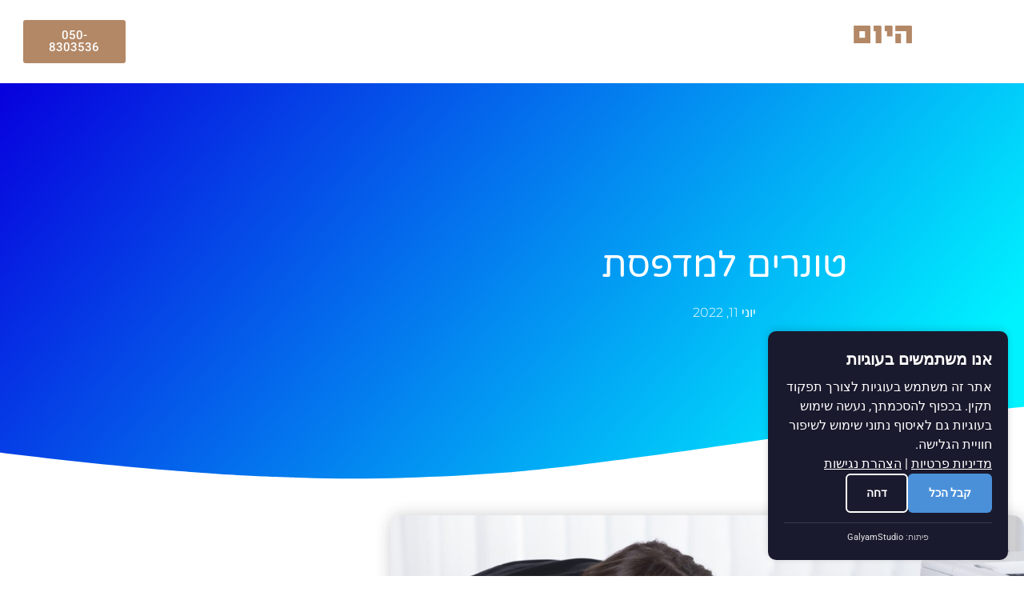

--- FILE ---
content_type: text/html; charset=UTF-8
request_url: https://www.blogicsys.com/news/printer-toners/
body_size: 22274
content:
<!doctype html>
<html dir="rtl" lang="he-IL">
<head>
	<meta charset="UTF-8">
	<meta name="viewport" content="width=device-width, initial-scale=1">
	<link rel="profile" href="https://gmpg.org/xfn/11">
	<meta name='robots' content='index, follow, max-image-preview:large, max-snippet:-1, max-video-preview:-1' />

	<!-- This site is optimized with the Yoast SEO plugin v26.8 - https://yoast.com/product/yoast-seo-wordpress/ -->
	<title>טונרים למדפסת - חדשות היום</title>
	<meta name="description" content="טונרים למדפסת - אם אתם מבקשים להפוך את שגרת ההדפסה שלכם ליעילה יותר, ישנו צורך להשתמש בכלי אשר מאפשר עבודה מדויקת ומהירה. טונרים למדפסות ועוד" />
	<link rel="canonical" href="https://www.blogicsys.com/news/printer-toners/" />
	<meta property="og:locale" content="he_IL" />
	<meta property="og:type" content="article" />
	<meta property="og:title" content="טונרים למדפסת - חדשות היום" />
	<meta property="og:description" content="טונרים למדפסת - אם אתם מבקשים להפוך את שגרת ההדפסה שלכם ליעילה יותר, ישנו צורך להשתמש בכלי אשר מאפשר עבודה מדויקת ומהירה. טונרים למדפסות ועוד" />
	<meta property="og:url" content="https://www.blogicsys.com/news/printer-toners/" />
	<meta property="og:site_name" content="חדשות היום" />
	<meta property="article:published_time" content="2022-06-11T18:08:06+00:00" />
	<meta property="og:image" content="https://www.blogicsys.com/wp-content/uploads/2022/06/Depositphotos_99629506_L.jpg" />
	<meta property="og:image:width" content="2000" />
	<meta property="og:image:height" content="1335" />
	<meta property="og:image:type" content="image/jpeg" />
	<meta name="author" content="naor" />
	<meta name="twitter:card" content="summary_large_image" />
	<meta name="twitter:label1" content="נכתב על יד" />
	<meta name="twitter:data1" content="naor" />
	<meta name="twitter:label2" content="זמן קריאה מוערך" />
	<meta name="twitter:data2" content="4 דקות" />
	<script type="application/ld+json" class="yoast-schema-graph">{"@context":"https://schema.org","@graph":[{"@type":"Article","@id":"https://www.blogicsys.com/news/printer-toners/#article","isPartOf":{"@id":"https://www.blogicsys.com/news/printer-toners/"},"author":{"name":"naor","@id":"https://www.blogicsys.com/#/schema/person/fdc05672c5eae1ea77727b6aefc7c0f5"},"headline":"טונרים למדפסת","datePublished":"2022-06-11T18:08:06+00:00","mainEntityOfPage":{"@id":"https://www.blogicsys.com/news/printer-toners/"},"wordCount":1,"publisher":{"@id":"https://www.blogicsys.com/#organization"},"image":{"@id":"https://www.blogicsys.com/news/printer-toners/#primaryimage"},"thumbnailUrl":"https://www.blogicsys.com/wp-content/uploads/2022/06/Depositphotos_99629506_L.jpg","articleSection":["חדשות היום","ציוד משרדי","ריהוט משרדי"],"inLanguage":"he-IL"},{"@type":"WebPage","@id":"https://www.blogicsys.com/news/printer-toners/","url":"https://www.blogicsys.com/news/printer-toners/","name":"טונרים למדפסת - חדשות היום","isPartOf":{"@id":"https://www.blogicsys.com/#website"},"primaryImageOfPage":{"@id":"https://www.blogicsys.com/news/printer-toners/#primaryimage"},"image":{"@id":"https://www.blogicsys.com/news/printer-toners/#primaryimage"},"thumbnailUrl":"https://www.blogicsys.com/wp-content/uploads/2022/06/Depositphotos_99629506_L.jpg","datePublished":"2022-06-11T18:08:06+00:00","description":"טונרים למדפסת - אם אתם מבקשים להפוך את שגרת ההדפסה שלכם ליעילה יותר, ישנו צורך להשתמש בכלי אשר מאפשר עבודה מדויקת ומהירה. טונרים למדפסות ועוד","breadcrumb":{"@id":"https://www.blogicsys.com/news/printer-toners/#breadcrumb"},"inLanguage":"he-IL","potentialAction":[{"@type":"ReadAction","target":["https://www.blogicsys.com/news/printer-toners/"]}]},{"@type":"ImageObject","inLanguage":"he-IL","@id":"https://www.blogicsys.com/news/printer-toners/#primaryimage","url":"https://www.blogicsys.com/wp-content/uploads/2022/06/Depositphotos_99629506_L.jpg","contentUrl":"https://www.blogicsys.com/wp-content/uploads/2022/06/Depositphotos_99629506_L.jpg","width":2000,"height":1335,"caption":"טונרים למדפסת"},{"@type":"BreadcrumbList","@id":"https://www.blogicsys.com/news/printer-toners/#breadcrumb","itemListElement":[{"@type":"ListItem","position":1,"name":"עמוד הבית","item":"https://www.blogicsys.com/"},{"@type":"ListItem","position":2,"name":"חדשות היום","item":"https://www.blogicsys.com/news/"},{"@type":"ListItem","position":3,"name":"טונרים למדפסת"}]},{"@type":"WebSite","@id":"https://www.blogicsys.com/#website","url":"https://www.blogicsys.com/","name":"חדשות היום","description":"בלוג חדשות ועידכונים במגוון רחב של נושאים","publisher":{"@id":"https://www.blogicsys.com/#organization"},"potentialAction":[{"@type":"SearchAction","target":{"@type":"EntryPoint","urlTemplate":"https://www.blogicsys.com/?s={search_term_string}"},"query-input":{"@type":"PropertyValueSpecification","valueRequired":true,"valueName":"search_term_string"}}],"inLanguage":"he-IL"},{"@type":"Organization","@id":"https://www.blogicsys.com/#organization","name":"חדשות היום","url":"https://www.blogicsys.com/","logo":{"@type":"ImageObject","inLanguage":"he-IL","@id":"https://www.blogicsys.com/#/schema/logo/image/","url":"https://www.blogicsys.com/wp-content/uploads/2023/03/cropped-חדשות-היום.png","contentUrl":"https://www.blogicsys.com/wp-content/uploads/2023/03/cropped-חדשות-היום.png","width":377,"height":88,"caption":"חדשות היום"},"image":{"@id":"https://www.blogicsys.com/#/schema/logo/image/"}},{"@type":"Person","@id":"https://www.blogicsys.com/#/schema/person/fdc05672c5eae1ea77727b6aefc7c0f5","name":"naor","image":{"@type":"ImageObject","inLanguage":"he-IL","@id":"https://www.blogicsys.com/#/schema/person/image/","url":"https://secure.gravatar.com/avatar/7a524ca5dea87622276993467f07ccd919901ff366f9019b5af0394178f1f83d?s=96&d=mm&r=g","contentUrl":"https://secure.gravatar.com/avatar/7a524ca5dea87622276993467f07ccd919901ff366f9019b5af0394178f1f83d?s=96&d=mm&r=g","caption":"naor"},"url":"https://www.blogicsys.com/author/galyam/"}]}</script>
	<!-- / Yoast SEO plugin. -->


<link rel='dns-prefetch' href='//www.blogicsys.com' />
<link rel="alternate" title="oEmbed (JSON)" type="application/json+oembed" href="https://www.blogicsys.com/wp-json/oembed/1.0/embed?url=https%3A%2F%2Fwww.blogicsys.com%2Fnews%2Fprinter-toners%2F" />
<link rel="alternate" title="oEmbed (XML)" type="text/xml+oembed" href="https://www.blogicsys.com/wp-json/oembed/1.0/embed?url=https%3A%2F%2Fwww.blogicsys.com%2Fnews%2Fprinter-toners%2F&#038;format=xml" />
<style id='wp-img-auto-sizes-contain-inline-css'>
img:is([sizes=auto i],[sizes^="auto," i]){contain-intrinsic-size:3000px 1500px}
/*# sourceURL=wp-img-auto-sizes-contain-inline-css */
</style>
<style id='wp-emoji-styles-inline-css'>

	img.wp-smiley, img.emoji {
		display: inline !important;
		border: none !important;
		box-shadow: none !important;
		height: 1em !important;
		width: 1em !important;
		margin: 0 0.07em !important;
		vertical-align: -0.1em !important;
		background: none !important;
		padding: 0 !important;
	}
/*# sourceURL=wp-emoji-styles-inline-css */
</style>
<link rel='stylesheet' id='wp-block-library-rtl-css' href='https://www.blogicsys.com/wp-includes/css/dist/block-library/style-rtl.min.css?ver=6.9' media='all' />
<style id='global-styles-inline-css'>
:root{--wp--preset--aspect-ratio--square: 1;--wp--preset--aspect-ratio--4-3: 4/3;--wp--preset--aspect-ratio--3-4: 3/4;--wp--preset--aspect-ratio--3-2: 3/2;--wp--preset--aspect-ratio--2-3: 2/3;--wp--preset--aspect-ratio--16-9: 16/9;--wp--preset--aspect-ratio--9-16: 9/16;--wp--preset--color--black: #000000;--wp--preset--color--cyan-bluish-gray: #abb8c3;--wp--preset--color--white: #ffffff;--wp--preset--color--pale-pink: #f78da7;--wp--preset--color--vivid-red: #cf2e2e;--wp--preset--color--luminous-vivid-orange: #ff6900;--wp--preset--color--luminous-vivid-amber: #fcb900;--wp--preset--color--light-green-cyan: #7bdcb5;--wp--preset--color--vivid-green-cyan: #00d084;--wp--preset--color--pale-cyan-blue: #8ed1fc;--wp--preset--color--vivid-cyan-blue: #0693e3;--wp--preset--color--vivid-purple: #9b51e0;--wp--preset--gradient--vivid-cyan-blue-to-vivid-purple: linear-gradient(135deg,rgb(6,147,227) 0%,rgb(155,81,224) 100%);--wp--preset--gradient--light-green-cyan-to-vivid-green-cyan: linear-gradient(135deg,rgb(122,220,180) 0%,rgb(0,208,130) 100%);--wp--preset--gradient--luminous-vivid-amber-to-luminous-vivid-orange: linear-gradient(135deg,rgb(252,185,0) 0%,rgb(255,105,0) 100%);--wp--preset--gradient--luminous-vivid-orange-to-vivid-red: linear-gradient(135deg,rgb(255,105,0) 0%,rgb(207,46,46) 100%);--wp--preset--gradient--very-light-gray-to-cyan-bluish-gray: linear-gradient(135deg,rgb(238,238,238) 0%,rgb(169,184,195) 100%);--wp--preset--gradient--cool-to-warm-spectrum: linear-gradient(135deg,rgb(74,234,220) 0%,rgb(151,120,209) 20%,rgb(207,42,186) 40%,rgb(238,44,130) 60%,rgb(251,105,98) 80%,rgb(254,248,76) 100%);--wp--preset--gradient--blush-light-purple: linear-gradient(135deg,rgb(255,206,236) 0%,rgb(152,150,240) 100%);--wp--preset--gradient--blush-bordeaux: linear-gradient(135deg,rgb(254,205,165) 0%,rgb(254,45,45) 50%,rgb(107,0,62) 100%);--wp--preset--gradient--luminous-dusk: linear-gradient(135deg,rgb(255,203,112) 0%,rgb(199,81,192) 50%,rgb(65,88,208) 100%);--wp--preset--gradient--pale-ocean: linear-gradient(135deg,rgb(255,245,203) 0%,rgb(182,227,212) 50%,rgb(51,167,181) 100%);--wp--preset--gradient--electric-grass: linear-gradient(135deg,rgb(202,248,128) 0%,rgb(113,206,126) 100%);--wp--preset--gradient--midnight: linear-gradient(135deg,rgb(2,3,129) 0%,rgb(40,116,252) 100%);--wp--preset--font-size--small: 13px;--wp--preset--font-size--medium: 20px;--wp--preset--font-size--large: 36px;--wp--preset--font-size--x-large: 42px;--wp--preset--spacing--20: 0.44rem;--wp--preset--spacing--30: 0.67rem;--wp--preset--spacing--40: 1rem;--wp--preset--spacing--50: 1.5rem;--wp--preset--spacing--60: 2.25rem;--wp--preset--spacing--70: 3.38rem;--wp--preset--spacing--80: 5.06rem;--wp--preset--shadow--natural: 6px 6px 9px rgba(0, 0, 0, 0.2);--wp--preset--shadow--deep: 12px 12px 50px rgba(0, 0, 0, 0.4);--wp--preset--shadow--sharp: 6px 6px 0px rgba(0, 0, 0, 0.2);--wp--preset--shadow--outlined: 6px 6px 0px -3px rgb(255, 255, 255), 6px 6px rgb(0, 0, 0);--wp--preset--shadow--crisp: 6px 6px 0px rgb(0, 0, 0);}:root { --wp--style--global--content-size: 800px;--wp--style--global--wide-size: 1200px; }:where(body) { margin: 0; }.wp-site-blocks > .alignleft { float: left; margin-right: 2em; }.wp-site-blocks > .alignright { float: right; margin-left: 2em; }.wp-site-blocks > .aligncenter { justify-content: center; margin-left: auto; margin-right: auto; }:where(.wp-site-blocks) > * { margin-block-start: 24px; margin-block-end: 0; }:where(.wp-site-blocks) > :first-child { margin-block-start: 0; }:where(.wp-site-blocks) > :last-child { margin-block-end: 0; }:root { --wp--style--block-gap: 24px; }:root :where(.is-layout-flow) > :first-child{margin-block-start: 0;}:root :where(.is-layout-flow) > :last-child{margin-block-end: 0;}:root :where(.is-layout-flow) > *{margin-block-start: 24px;margin-block-end: 0;}:root :where(.is-layout-constrained) > :first-child{margin-block-start: 0;}:root :where(.is-layout-constrained) > :last-child{margin-block-end: 0;}:root :where(.is-layout-constrained) > *{margin-block-start: 24px;margin-block-end: 0;}:root :where(.is-layout-flex){gap: 24px;}:root :where(.is-layout-grid){gap: 24px;}.is-layout-flow > .alignleft{float: left;margin-inline-start: 0;margin-inline-end: 2em;}.is-layout-flow > .alignright{float: right;margin-inline-start: 2em;margin-inline-end: 0;}.is-layout-flow > .aligncenter{margin-left: auto !important;margin-right: auto !important;}.is-layout-constrained > .alignleft{float: left;margin-inline-start: 0;margin-inline-end: 2em;}.is-layout-constrained > .alignright{float: right;margin-inline-start: 2em;margin-inline-end: 0;}.is-layout-constrained > .aligncenter{margin-left: auto !important;margin-right: auto !important;}.is-layout-constrained > :where(:not(.alignleft):not(.alignright):not(.alignfull)){max-width: var(--wp--style--global--content-size);margin-left: auto !important;margin-right: auto !important;}.is-layout-constrained > .alignwide{max-width: var(--wp--style--global--wide-size);}body .is-layout-flex{display: flex;}.is-layout-flex{flex-wrap: wrap;align-items: center;}.is-layout-flex > :is(*, div){margin: 0;}body .is-layout-grid{display: grid;}.is-layout-grid > :is(*, div){margin: 0;}body{padding-top: 0px;padding-right: 0px;padding-bottom: 0px;padding-left: 0px;}a:where(:not(.wp-element-button)){text-decoration: underline;}:root :where(.wp-element-button, .wp-block-button__link){background-color: #32373c;border-width: 0;color: #fff;font-family: inherit;font-size: inherit;font-style: inherit;font-weight: inherit;letter-spacing: inherit;line-height: inherit;padding-top: calc(0.667em + 2px);padding-right: calc(1.333em + 2px);padding-bottom: calc(0.667em + 2px);padding-left: calc(1.333em + 2px);text-decoration: none;text-transform: inherit;}.has-black-color{color: var(--wp--preset--color--black) !important;}.has-cyan-bluish-gray-color{color: var(--wp--preset--color--cyan-bluish-gray) !important;}.has-white-color{color: var(--wp--preset--color--white) !important;}.has-pale-pink-color{color: var(--wp--preset--color--pale-pink) !important;}.has-vivid-red-color{color: var(--wp--preset--color--vivid-red) !important;}.has-luminous-vivid-orange-color{color: var(--wp--preset--color--luminous-vivid-orange) !important;}.has-luminous-vivid-amber-color{color: var(--wp--preset--color--luminous-vivid-amber) !important;}.has-light-green-cyan-color{color: var(--wp--preset--color--light-green-cyan) !important;}.has-vivid-green-cyan-color{color: var(--wp--preset--color--vivid-green-cyan) !important;}.has-pale-cyan-blue-color{color: var(--wp--preset--color--pale-cyan-blue) !important;}.has-vivid-cyan-blue-color{color: var(--wp--preset--color--vivid-cyan-blue) !important;}.has-vivid-purple-color{color: var(--wp--preset--color--vivid-purple) !important;}.has-black-background-color{background-color: var(--wp--preset--color--black) !important;}.has-cyan-bluish-gray-background-color{background-color: var(--wp--preset--color--cyan-bluish-gray) !important;}.has-white-background-color{background-color: var(--wp--preset--color--white) !important;}.has-pale-pink-background-color{background-color: var(--wp--preset--color--pale-pink) !important;}.has-vivid-red-background-color{background-color: var(--wp--preset--color--vivid-red) !important;}.has-luminous-vivid-orange-background-color{background-color: var(--wp--preset--color--luminous-vivid-orange) !important;}.has-luminous-vivid-amber-background-color{background-color: var(--wp--preset--color--luminous-vivid-amber) !important;}.has-light-green-cyan-background-color{background-color: var(--wp--preset--color--light-green-cyan) !important;}.has-vivid-green-cyan-background-color{background-color: var(--wp--preset--color--vivid-green-cyan) !important;}.has-pale-cyan-blue-background-color{background-color: var(--wp--preset--color--pale-cyan-blue) !important;}.has-vivid-cyan-blue-background-color{background-color: var(--wp--preset--color--vivid-cyan-blue) !important;}.has-vivid-purple-background-color{background-color: var(--wp--preset--color--vivid-purple) !important;}.has-black-border-color{border-color: var(--wp--preset--color--black) !important;}.has-cyan-bluish-gray-border-color{border-color: var(--wp--preset--color--cyan-bluish-gray) !important;}.has-white-border-color{border-color: var(--wp--preset--color--white) !important;}.has-pale-pink-border-color{border-color: var(--wp--preset--color--pale-pink) !important;}.has-vivid-red-border-color{border-color: var(--wp--preset--color--vivid-red) !important;}.has-luminous-vivid-orange-border-color{border-color: var(--wp--preset--color--luminous-vivid-orange) !important;}.has-luminous-vivid-amber-border-color{border-color: var(--wp--preset--color--luminous-vivid-amber) !important;}.has-light-green-cyan-border-color{border-color: var(--wp--preset--color--light-green-cyan) !important;}.has-vivid-green-cyan-border-color{border-color: var(--wp--preset--color--vivid-green-cyan) !important;}.has-pale-cyan-blue-border-color{border-color: var(--wp--preset--color--pale-cyan-blue) !important;}.has-vivid-cyan-blue-border-color{border-color: var(--wp--preset--color--vivid-cyan-blue) !important;}.has-vivid-purple-border-color{border-color: var(--wp--preset--color--vivid-purple) !important;}.has-vivid-cyan-blue-to-vivid-purple-gradient-background{background: var(--wp--preset--gradient--vivid-cyan-blue-to-vivid-purple) !important;}.has-light-green-cyan-to-vivid-green-cyan-gradient-background{background: var(--wp--preset--gradient--light-green-cyan-to-vivid-green-cyan) !important;}.has-luminous-vivid-amber-to-luminous-vivid-orange-gradient-background{background: var(--wp--preset--gradient--luminous-vivid-amber-to-luminous-vivid-orange) !important;}.has-luminous-vivid-orange-to-vivid-red-gradient-background{background: var(--wp--preset--gradient--luminous-vivid-orange-to-vivid-red) !important;}.has-very-light-gray-to-cyan-bluish-gray-gradient-background{background: var(--wp--preset--gradient--very-light-gray-to-cyan-bluish-gray) !important;}.has-cool-to-warm-spectrum-gradient-background{background: var(--wp--preset--gradient--cool-to-warm-spectrum) !important;}.has-blush-light-purple-gradient-background{background: var(--wp--preset--gradient--blush-light-purple) !important;}.has-blush-bordeaux-gradient-background{background: var(--wp--preset--gradient--blush-bordeaux) !important;}.has-luminous-dusk-gradient-background{background: var(--wp--preset--gradient--luminous-dusk) !important;}.has-pale-ocean-gradient-background{background: var(--wp--preset--gradient--pale-ocean) !important;}.has-electric-grass-gradient-background{background: var(--wp--preset--gradient--electric-grass) !important;}.has-midnight-gradient-background{background: var(--wp--preset--gradient--midnight) !important;}.has-small-font-size{font-size: var(--wp--preset--font-size--small) !important;}.has-medium-font-size{font-size: var(--wp--preset--font-size--medium) !important;}.has-large-font-size{font-size: var(--wp--preset--font-size--large) !important;}.has-x-large-font-size{font-size: var(--wp--preset--font-size--x-large) !important;}
:root :where(.wp-block-pullquote){font-size: 1.5em;line-height: 1.6;}
/*# sourceURL=global-styles-inline-css */
</style>
<link rel='stylesheet' id='hello-elementor-css' href='https://www.blogicsys.com/wp-content/themes/hello-elementor/assets/css/reset.css?ver=3.4.5' media='all' />
<link rel='stylesheet' id='hello-elementor-theme-style-css' href='https://www.blogicsys.com/wp-content/themes/hello-elementor/assets/css/theme.css?ver=3.4.5' media='all' />
<link rel='stylesheet' id='hello-elementor-header-footer-css' href='https://www.blogicsys.com/wp-content/themes/hello-elementor/assets/css/header-footer.css?ver=3.4.5' media='all' />
<link rel='stylesheet' id='elementor-frontend-css' href='https://www.blogicsys.com/wp-content/plugins/elementor/assets/css/frontend.min.css?ver=3.34.2' media='all' />
<link rel='stylesheet' id='elementor-post-149-css' href='https://www.blogicsys.com/wp-content/uploads/elementor/css/post-149.css?ver=1769172975' media='all' />
<link rel='stylesheet' id='widget-image-css' href='https://www.blogicsys.com/wp-content/plugins/elementor/assets/css/widget-image-rtl.min.css?ver=3.34.2' media='all' />
<link rel='stylesheet' id='widget-nav-menu-css' href='https://www.blogicsys.com/wp-content/plugins/elementor-pro/assets/css/widget-nav-menu-rtl.min.css?ver=3.34.0' media='all' />
<link rel='stylesheet' id='e-sticky-css' href='https://www.blogicsys.com/wp-content/plugins/elementor-pro/assets/css/modules/sticky.min.css?ver=3.34.0' media='all' />
<link rel='stylesheet' id='widget-heading-css' href='https://www.blogicsys.com/wp-content/plugins/elementor/assets/css/widget-heading-rtl.min.css?ver=3.34.2' media='all' />
<link rel='stylesheet' id='widget-icon-list-css' href='https://www.blogicsys.com/wp-content/plugins/elementor/assets/css/widget-icon-list-rtl.min.css?ver=3.34.2' media='all' />
<link rel='stylesheet' id='widget-spacer-css' href='https://www.blogicsys.com/wp-content/plugins/elementor/assets/css/widget-spacer-rtl.min.css?ver=3.34.2' media='all' />
<link rel='stylesheet' id='widget-social-icons-css' href='https://www.blogicsys.com/wp-content/plugins/elementor/assets/css/widget-social-icons-rtl.min.css?ver=3.34.2' media='all' />
<link rel='stylesheet' id='e-apple-webkit-css' href='https://www.blogicsys.com/wp-content/plugins/elementor/assets/css/conditionals/apple-webkit.min.css?ver=3.34.2' media='all' />
<link rel='stylesheet' id='widget-post-info-css' href='https://www.blogicsys.com/wp-content/plugins/elementor-pro/assets/css/widget-post-info-rtl.min.css?ver=3.34.0' media='all' />
<link rel='stylesheet' id='e-shapes-css' href='https://www.blogicsys.com/wp-content/plugins/elementor/assets/css/conditionals/shapes.min.css?ver=3.34.2' media='all' />
<link rel='stylesheet' id='widget-breadcrumbs-css' href='https://www.blogicsys.com/wp-content/plugins/elementor-pro/assets/css/widget-breadcrumbs-rtl.min.css?ver=3.34.0' media='all' />
<link rel='stylesheet' id='widget-posts-css' href='https://www.blogicsys.com/wp-content/plugins/elementor-pro/assets/css/widget-posts-rtl.min.css?ver=3.34.0' media='all' />
<link rel='stylesheet' id='widget-table-of-contents-css' href='https://www.blogicsys.com/wp-content/plugins/elementor-pro/assets/css/widget-table-of-contents-rtl.min.css?ver=3.34.0' media='all' />
<link rel='stylesheet' id='e-motion-fx-css' href='https://www.blogicsys.com/wp-content/plugins/elementor-pro/assets/css/modules/motion-fx.min.css?ver=3.34.0' media='all' />
<link rel='stylesheet' id='elementor-post-206-css' href='https://www.blogicsys.com/wp-content/uploads/elementor/css/post-206.css?ver=1769172976' media='all' />
<link rel='stylesheet' id='elementor-post-176-css' href='https://www.blogicsys.com/wp-content/uploads/elementor/css/post-176.css?ver=1769172976' media='all' />
<link rel='stylesheet' id='elementor-post-196-css' href='https://www.blogicsys.com/wp-content/uploads/elementor/css/post-196.css?ver=1769174063' media='all' />
<link rel='stylesheet' id='glc-cookies-css' href='https://www.blogicsys.com/wp-content/plugins/cookie-free-v14.9.3/assets/css/cookies.css?ver=14.9.3' media='all' />
<link rel='stylesheet' id='elementor-gf-local-roboto-css' href='https://www.blogicsys.com/wp-content/uploads/elementor/google-fonts/css/roboto.css?ver=1745236610' media='all' />
<link rel='stylesheet' id='elementor-gf-local-robotoslab-css' href='https://www.blogicsys.com/wp-content/uploads/elementor/google-fonts/css/robotoslab.css?ver=1745233737' media='all' />
<link rel='stylesheet' id='elementor-gf-local-opensans-css' href='https://www.blogicsys.com/wp-content/uploads/elementor/google-fonts/css/opensans.css?ver=1745233786' media='all' />
<link rel='stylesheet' id='elementor-gf-local-varelaround-css' href='https://www.blogicsys.com/wp-content/uploads/elementor/google-fonts/css/varelaround.css?ver=1745234086' media='all' />
<link rel='stylesheet' id='elementor-gf-local-montserrat-css' href='https://www.blogicsys.com/wp-content/uploads/elementor/google-fonts/css/montserrat.css?ver=1745235096' media='all' />
<script src="https://www.blogicsys.com/wp-includes/js/jquery/jquery.min.js?ver=3.7.1" id="jquery-core-js"></script>
<script src="https://www.blogicsys.com/wp-includes/js/jquery/jquery-migrate.min.js?ver=3.4.1" id="jquery-migrate-js"></script>
<meta name="google-site-verification" content="7eq_NHhzsv3_mWiexqcsszbKEXqAVbo4kjf2_bsDpvc" />
<!-- Global site tag (gtag.js) - Google Analytics -->
<script async src="https://www.googletagmanager.com/gtag/js?id=UA-159078292-1"></script>
<script>
  window.dataLayer = window.dataLayer || [];
  function gtag(){dataLayer.push(arguments);}
  gtag('js', new Date());

  gtag('config', 'UA-159078292-1');
</script>

<script data-ad-client="ca-pub-5591699286705580" async src="https://pagead2.googlesyndication.com/pagead/js/adsbygoogle.js"></script>
<meta name="generator" content="Elementor 3.34.2; features: e_font_icon_svg, additional_custom_breakpoints; settings: css_print_method-external, google_font-enabled, font_display-auto">
			<style>
				.e-con.e-parent:nth-of-type(n+4):not(.e-lazyloaded):not(.e-no-lazyload),
				.e-con.e-parent:nth-of-type(n+4):not(.e-lazyloaded):not(.e-no-lazyload) * {
					background-image: none !important;
				}
				@media screen and (max-height: 1024px) {
					.e-con.e-parent:nth-of-type(n+3):not(.e-lazyloaded):not(.e-no-lazyload),
					.e-con.e-parent:nth-of-type(n+3):not(.e-lazyloaded):not(.e-no-lazyload) * {
						background-image: none !important;
					}
				}
				@media screen and (max-height: 640px) {
					.e-con.e-parent:nth-of-type(n+2):not(.e-lazyloaded):not(.e-no-lazyload),
					.e-con.e-parent:nth-of-type(n+2):not(.e-lazyloaded):not(.e-no-lazyload) * {
						background-image: none !important;
					}
				}
			</style>
			</head>
<body class="rtl wp-singular post-template-default single single-post postid-568 single-format-standard wp-custom-logo wp-embed-responsive wp-theme-hello-elementor hello-elementor-default elementor-default elementor-kit-149 elementor-page-196">


<a class="skip-link screen-reader-text" href="#content">דלג לתוכן</a>

		<header data-elementor-type="header" data-elementor-id="206" class="elementor elementor-206 elementor-location-header" data-elementor-post-type="elementor_library">
					<section class="elementor-section elementor-top-section elementor-element elementor-element-41c5ee58 elementor-section-full_width elementor-section-height-default elementor-section-height-default" data-id="41c5ee58" data-element_type="section" data-settings="{&quot;sticky&quot;:&quot;top&quot;,&quot;sticky_on&quot;:[&quot;desktop&quot;,&quot;tablet&quot;,&quot;mobile&quot;],&quot;sticky_offset&quot;:0,&quot;sticky_effects_offset&quot;:0,&quot;sticky_anchor_link_offset&quot;:0}">
							<div class="elementor-background-overlay"></div>
							<div class="elementor-container elementor-column-gap-default">
					<div class="elementor-column elementor-col-100 elementor-top-column elementor-element elementor-element-4ea4a3e9" data-id="4ea4a3e9" data-element_type="column">
			<div class="elementor-widget-wrap elementor-element-populated">
						<section class="elementor-section elementor-inner-section elementor-element elementor-element-51b0688f elementor-section-full_width elementor-section-height-default elementor-section-height-default" data-id="51b0688f" data-element_type="section">
						<div class="elementor-container elementor-column-gap-default">
					<div class="elementor-column elementor-col-33 elementor-inner-column elementor-element elementor-element-1f6b1872" data-id="1f6b1872" data-element_type="column">
			<div class="elementor-widget-wrap elementor-element-populated">
						<div class="elementor-element elementor-element-5fd97eb5 elementor-widget__width-initial elementor-widget elementor-widget-theme-site-logo elementor-widget-image" data-id="5fd97eb5" data-element_type="widget" data-widget_type="theme-site-logo.default">
				<div class="elementor-widget-container">
											<a href="https://www.blogicsys.com">
			<img width="377" height="88" src="https://www.blogicsys.com/wp-content/uploads/2023/03/cropped-חדשות-היום.png" class="attachment-full size-full wp-image-615" alt="חדשות היום" srcset="https://www.blogicsys.com/wp-content/uploads/2023/03/cropped-חדשות-היום.png 377w, https://www.blogicsys.com/wp-content/uploads/2023/03/cropped-חדשות-היום-300x70.png 300w" sizes="(max-width: 377px) 100vw, 377px" />				</a>
											</div>
				</div>
					</div>
		</div>
				<div class="elementor-column elementor-col-33 elementor-inner-column elementor-element elementor-element-67564341" data-id="67564341" data-element_type="column">
			<div class="elementor-widget-wrap elementor-element-populated">
						<div class="elementor-element elementor-element-1b1a6434 elementor-nav-menu--stretch elementor-nav-menu__align-center elementor-widget__width-initial elementor-nav-menu--dropdown-tablet elementor-nav-menu__text-align-aside elementor-nav-menu--toggle elementor-nav-menu--burger elementor-widget elementor-widget-nav-menu" data-id="1b1a6434" data-element_type="widget" data-settings="{&quot;full_width&quot;:&quot;stretch&quot;,&quot;layout&quot;:&quot;horizontal&quot;,&quot;submenu_icon&quot;:{&quot;value&quot;:&quot;&lt;svg aria-hidden=\&quot;true\&quot; class=\&quot;e-font-icon-svg e-fas-caret-down\&quot; viewBox=\&quot;0 0 320 512\&quot; xmlns=\&quot;http:\/\/www.w3.org\/2000\/svg\&quot;&gt;&lt;path d=\&quot;M31.3 192h257.3c17.8 0 26.7 21.5 14.1 34.1L174.1 354.8c-7.8 7.8-20.5 7.8-28.3 0L17.2 226.1C4.6 213.5 13.5 192 31.3 192z\&quot;&gt;&lt;\/path&gt;&lt;\/svg&gt;&quot;,&quot;library&quot;:&quot;fa-solid&quot;},&quot;toggle&quot;:&quot;burger&quot;}" data-widget_type="nav-menu.default">
				<div class="elementor-widget-container">
								<nav aria-label="תפריט" class="elementor-nav-menu--main elementor-nav-menu__container elementor-nav-menu--layout-horizontal e--pointer-background e--animation-fade">
				<ul id="menu-1-1b1a6434" class="elementor-nav-menu"><li class="menu-item menu-item-type-custom menu-item-object-custom menu-item-has-children menu-item-677"><a href="#" class="elementor-item elementor-item-anchor">שירותים</a>
<ul class="sub-menu elementor-nav-menu--dropdown">
	<li class="menu-item menu-item-type-post_type menu-item-object-post menu-item-678"><a href="https://www.blogicsys.com/news/web-development/" class="elementor-sub-item">בניית אתרים</a></li>
</ul>
</li>
<li class="menu-item menu-item-type-taxonomy menu-item-object-category menu-item-385"><a href="https://www.blogicsys.com/marketing/" class="elementor-item">שיווק</a></li>
<li class="menu-item menu-item-type-taxonomy menu-item-object-category menu-item-386"><a href="https://www.blogicsys.com/tourism/" class="elementor-item">תיירות</a></li>
<li class="menu-item menu-item-type-taxonomy menu-item-object-category menu-item-393"><a href="https://www.blogicsys.com/business/" class="elementor-item">עסקים</a></li>
<li class="menu-item menu-item-type-taxonomy menu-item-object-category menu-item-400"><a href="https://www.blogicsys.com/sfood/" class="elementor-item">אוכל</a></li>
<li class="menu-item menu-item-type-taxonomy menu-item-object-category current-post-ancestor current-menu-parent current-post-parent menu-item-513"><a href="https://www.blogicsys.com/office-supplies/" class="elementor-item">ציוד משרדי</a></li>
<li class="menu-item menu-item-type-taxonomy menu-item-object-category menu-item-540"><a href="https://www.blogicsys.com/seo/" class="elementor-item">קידום אתרים</a></li>
<li class="menu-item menu-item-type-post_type menu-item-object-page current_page_parent menu-item-262"><a href="https://www.blogicsys.com/blog/" class="elementor-item">מאמרים</a></li>
</ul>			</nav>
					<div class="elementor-menu-toggle" role="button" tabindex="0" aria-label="כפתור פתיחת תפריט" aria-expanded="false">
			<svg aria-hidden="true" role="presentation" class="elementor-menu-toggle__icon--open e-font-icon-svg e-eicon-menu-bar" viewBox="0 0 1000 1000" xmlns="http://www.w3.org/2000/svg"><path d="M104 333H896C929 333 958 304 958 271S929 208 896 208H104C71 208 42 237 42 271S71 333 104 333ZM104 583H896C929 583 958 554 958 521S929 458 896 458H104C71 458 42 487 42 521S71 583 104 583ZM104 833H896C929 833 958 804 958 771S929 708 896 708H104C71 708 42 737 42 771S71 833 104 833Z"></path></svg><svg aria-hidden="true" role="presentation" class="elementor-menu-toggle__icon--close e-font-icon-svg e-eicon-close" viewBox="0 0 1000 1000" xmlns="http://www.w3.org/2000/svg"><path d="M742 167L500 408 258 167C246 154 233 150 217 150 196 150 179 158 167 167 154 179 150 196 150 212 150 229 154 242 171 254L408 500 167 742C138 771 138 800 167 829 196 858 225 858 254 829L496 587 738 829C750 842 767 846 783 846 800 846 817 842 829 829 842 817 846 804 846 783 846 767 842 750 829 737L588 500 833 258C863 229 863 200 833 171 804 137 775 137 742 167Z"></path></svg>		</div>
					<nav class="elementor-nav-menu--dropdown elementor-nav-menu__container" aria-hidden="true">
				<ul id="menu-2-1b1a6434" class="elementor-nav-menu"><li class="menu-item menu-item-type-custom menu-item-object-custom menu-item-has-children menu-item-677"><a href="#" class="elementor-item elementor-item-anchor" tabindex="-1">שירותים</a>
<ul class="sub-menu elementor-nav-menu--dropdown">
	<li class="menu-item menu-item-type-post_type menu-item-object-post menu-item-678"><a href="https://www.blogicsys.com/news/web-development/" class="elementor-sub-item" tabindex="-1">בניית אתרים</a></li>
</ul>
</li>
<li class="menu-item menu-item-type-taxonomy menu-item-object-category menu-item-385"><a href="https://www.blogicsys.com/marketing/" class="elementor-item" tabindex="-1">שיווק</a></li>
<li class="menu-item menu-item-type-taxonomy menu-item-object-category menu-item-386"><a href="https://www.blogicsys.com/tourism/" class="elementor-item" tabindex="-1">תיירות</a></li>
<li class="menu-item menu-item-type-taxonomy menu-item-object-category menu-item-393"><a href="https://www.blogicsys.com/business/" class="elementor-item" tabindex="-1">עסקים</a></li>
<li class="menu-item menu-item-type-taxonomy menu-item-object-category menu-item-400"><a href="https://www.blogicsys.com/sfood/" class="elementor-item" tabindex="-1">אוכל</a></li>
<li class="menu-item menu-item-type-taxonomy menu-item-object-category current-post-ancestor current-menu-parent current-post-parent menu-item-513"><a href="https://www.blogicsys.com/office-supplies/" class="elementor-item" tabindex="-1">ציוד משרדי</a></li>
<li class="menu-item menu-item-type-taxonomy menu-item-object-category menu-item-540"><a href="https://www.blogicsys.com/seo/" class="elementor-item" tabindex="-1">קידום אתרים</a></li>
<li class="menu-item menu-item-type-post_type menu-item-object-page current_page_parent menu-item-262"><a href="https://www.blogicsys.com/blog/" class="elementor-item" tabindex="-1">מאמרים</a></li>
</ul>			</nav>
						</div>
				</div>
					</div>
		</div>
				<div class="elementor-column elementor-col-33 elementor-inner-column elementor-element elementor-element-239eb38" data-id="239eb38" data-element_type="column">
			<div class="elementor-widget-wrap elementor-element-populated">
						<div class="elementor-element elementor-element-6e7ff87 elementor-align-justify elementor-widget elementor-widget-button" data-id="6e7ff87" data-element_type="widget" data-widget_type="button.default">
				<div class="elementor-widget-container">
									<div class="elementor-button-wrapper">
					<a class="elementor-button elementor-button-link elementor-size-sm" href="tel:0508303536">
						<span class="elementor-button-content-wrapper">
									<span class="elementor-button-text">050-8303536</span>
					</span>
					</a>
				</div>
								</div>
				</div>
					</div>
		</div>
					</div>
		</section>
					</div>
		</div>
					</div>
		</section>
				</header>
				<div data-elementor-type="single-post" data-elementor-id="196" class="elementor elementor-196 elementor-location-single post-568 post type-post status-publish format-standard has-post-thumbnail hentry category-news category-office-supplies category-office-furniture" data-elementor-post-type="elementor_library">
					<section class="elementor-section elementor-top-section elementor-element elementor-element-43c53f15 elementor-section-height-min-height elementor-section-boxed elementor-section-height-default elementor-section-items-middle" data-id="43c53f15" data-element_type="section" data-settings="{&quot;background_background&quot;:&quot;gradient&quot;,&quot;shape_divider_bottom&quot;:&quot;waves&quot;}">
							<div class="elementor-background-overlay"></div>
						<div class="elementor-shape elementor-shape-bottom" aria-hidden="true" data-negative="false">
			<svg xmlns="http://www.w3.org/2000/svg" viewBox="0 0 1000 100" preserveAspectRatio="none">
	<path class="elementor-shape-fill" d="M421.9,6.5c22.6-2.5,51.5,0.4,75.5,5.3c23.6,4.9,70.9,23.5,100.5,35.7c75.8,32.2,133.7,44.5,192.6,49.7
	c23.6,2.1,48.7,3.5,103.4-2.5c54.7-6,106.2-25.6,106.2-25.6V0H0v30.3c0,0,72,32.6,158.4,30.5c39.2-0.7,92.8-6.7,134-22.4
	c21.2-8.1,52.2-18.2,79.7-24.2C399.3,7.9,411.6,7.5,421.9,6.5z"/>
</svg>		</div>
					<div class="elementor-container elementor-column-gap-default">
					<div class="elementor-column elementor-col-100 elementor-top-column elementor-element elementor-element-157a9c7d" data-id="157a9c7d" data-element_type="column">
			<div class="elementor-widget-wrap elementor-element-populated">
						<div class="elementor-element elementor-element-6b456e57 elementor-widget elementor-widget-theme-post-title elementor-page-title elementor-widget-heading" data-id="6b456e57" data-element_type="widget" data-widget_type="theme-post-title.default">
				<div class="elementor-widget-container">
					<h1 class="elementor-heading-title elementor-size-default">טונרים למדפסת</h1>				</div>
				</div>
				<div class="elementor-element elementor-element-5c042a37 elementor-align-center elementor-widget elementor-widget-post-info" data-id="5c042a37" data-element_type="widget" data-widget_type="post-info.default">
				<div class="elementor-widget-container">
							<ul class="elementor-inline-items elementor-icon-list-items elementor-post-info">
								<li class="elementor-icon-list-item elementor-repeater-item-ef11192 elementor-inline-item" itemprop="datePublished">
						<a href="https://www.blogicsys.com/2022/06/11/">
														<span class="elementor-icon-list-text elementor-post-info__item elementor-post-info__item--type-date">
										<time>יוני 11, 2022</time>					</span>
									</a>
				</li>
				</ul>
						</div>
				</div>
					</div>
		</div>
					</div>
		</section>
				<section class="elementor-section elementor-top-section elementor-element elementor-element-2204ddc5 elementor-section-boxed elementor-section-height-default elementor-section-height-default" data-id="2204ddc5" data-element_type="section">
						<div class="elementor-container elementor-column-gap-default">
					<div class="elementor-column elementor-col-33 elementor-top-column elementor-element elementor-element-2f7ef559" data-id="2f7ef559" data-element_type="column">
			<div class="elementor-widget-wrap elementor-element-populated">
						<div class="elementor-element elementor-element-6a198445 elementor-widget elementor-widget-theme-post-featured-image elementor-widget-image" data-id="6a198445" data-element_type="widget" data-widget_type="theme-post-featured-image.default">
				<div class="elementor-widget-container">
															<img fetchpriority="high" width="800" height="534" src="https://www.blogicsys.com/wp-content/uploads/2022/06/Depositphotos_99629506_L-1024x684.jpg" class="attachment-large size-large wp-image-570" alt="טונרים למדפסת" srcset="https://www.blogicsys.com/wp-content/uploads/2022/06/Depositphotos_99629506_L-1024x684.jpg 1024w, https://www.blogicsys.com/wp-content/uploads/2022/06/Depositphotos_99629506_L-300x200.jpg 300w, https://www.blogicsys.com/wp-content/uploads/2022/06/Depositphotos_99629506_L-768x513.jpg 768w, https://www.blogicsys.com/wp-content/uploads/2022/06/Depositphotos_99629506_L-1536x1025.jpg 1536w, https://www.blogicsys.com/wp-content/uploads/2022/06/Depositphotos_99629506_L.jpg 2000w" sizes="(max-width: 800px) 100vw, 800px" />															</div>
				</div>
				<div class="elementor-element elementor-element-abe52cb elementor-widget elementor-widget-breadcrumbs" data-id="abe52cb" data-element_type="widget" data-widget_type="breadcrumbs.default">
				<div class="elementor-widget-container">
					<p id="breadcrumbs"><span><span><a href="https://www.blogicsys.com/">עמוד הבית</a></span> » <span><a href="https://www.blogicsys.com/news/">חדשות היום</a></span> » <span class="breadcrumb_last" aria-current="page">טונרים למדפסת</span></span></p>				</div>
				</div>
				<div class="elementor-element elementor-element-2524b63b elementor-widget elementor-widget-theme-post-content" data-id="2524b63b" data-element_type="widget" data-widget_type="theme-post-content.default">
				<div class="elementor-widget-container">
					<p><span style="font-size: 20px;"><strong>טונרים למדפסת &#8211; אם אתם מבקשים להפוך את שגרת ההדפסה שלכם ליעילה יותר, ישנו צורך להשתמש בכלי אשר מאפשר עבודה מדויקת ומהירה.</strong> </span></p>
<p>כעת תוכלו להכיר את מדפסות הלייזר ואת המילוי שלהם הנקרא טונר.</p>
<p>מדובר במוצר אשר נמצא בשוק זה שנים רבות כאשר חברות מבקשות להשתמש בו בצורה נפוצה.</p>
<p>אם פעם היינו רגילים למחסניות דיו קטנות אשר נגמרות במהרה, הרי שהטונר הפך לתו תקן איכות שכולם מבקשים ליהנות ממנו.</p>
<p>אך כמו כול מוצר, כך גם במקרה הזה יש להבין כי כול דגם הוא שונה מהאחר.</p>
<p>לא רק שהוא מיועד לסוג שונה של מדפסת אלא גם היכולות שלו הן אחרות.</p>
<p>מאמר זה מבקש לעסוק בצורה מקיפה בנושא הטונרים למדפסות.</p>
<h2>האיכות הקיימת במוצר הטונר</h2>
<p><span style="font-size: 16px;">טונרים למדפסת עונה על שני צרכים עיקריים אשר נוצרו בשנים האחרונות במשרדים ובמקומות עבודה.</span></p>
<p>הצורך בהספק רב של כמות והצורך בעבודה מהירה ומדויקת.</p>
<p>כך טוב לדעת כי זהו מוצר אשר מותקן במדפסת בצורה פשוטה ובהמשך לכך הוא יכול לתת מענה לאתגרים שונים.</p>
<p>לרוב, <a href="https://www.100achuz.co.il/" target="_blank" rel="noopener">טונרים למדפסת</a> מתחלפים בקצב נמוך יותר שכן הם מספיקים לכמות גדולה של דפים.</p>
<p>בעזרתם, המדפסת יכולה להדפיס דפים בצורה מהירה מבלי התעכבות מיותרת.</p>
<p>כעת עליכם להבין כי כול מוצר ומוצר ימלא מטרות שונות בשבילכם.</p>
<p>כך ישנו צורך להבין מהן היכולות של הטונר שאתם מבקשים לרכוש בעתיד.</p>
<p>בדיקה מקדימה תגרום לכם להיות מרוצים יותר.</p>
<h2>קטגוריות שונות לטונר איכותי</h2>
<p>הדבר הראשון עליו אתם צריכים להסתכל כאשר אתם מבקשים להבין אם מדובר במוצר שתוכלו ליהנות ממנו, הוא כמות הדפים אשר הטונר יכול לייצר.</p>
<p>לרוב, מספרים אלו רשומים על הקופסא המכילה את הדבר.</p>
<p>גם אם אתם משרד קטן, העדיפות שתרכשו <a href="https://www.blogicsys.com/office-supplies/%d7%a6%d7%99%d7%95%d7%93-%d7%9e%d7%a9%d7%a8%d7%93%d7%99/">טונר  למדפסת</a> אשר יספיק לכם ליותר זמן.</p>
<p>יש לזכור שזהו איננו מוצר שיש לו פג תוקף מסוים.</p>
<p>כך תוכלו להשתמש בו גם למספר חודשים.</p>
<p>הדבר השני שתוכלו להביט עליו, הוא ערך המוסף אשר קיים לטונר.</p>
<p>ישנם דגמים אשר מאפשרים לעבוד בשחור לבן ובצבעוני אחרים מסוגלים להזריק דיו בצורה מהירה ונוחה יותר.</p>
<p>נסו להבין מהו המוצר שאתם קונים.</p>
<h2>טונר בהתאמה למדפסת הקיימת</h2>
<p>לרוב, מדפסות יכולות לקבל סוגים מסוימים של טונר.</p>
<p>ללא התאמה אליהם הרי שההדפסה לא תוכל לקרות.</p>
<p>יתרה מזאת, יש להבין כי טונר מתאים למדפסת שלו כמו חלקים של פאזל.</p>
<p>חוסר התאמה פשוט לא יאפשר לכם לחבר בין שני הדברים.</p>
<p>כך לפני הקנייה של המוצר, תוכלו לבדוק על המדפסת שלכם האם הוא בכלל יכול להיכנס אליה.</p>
<p>יתרה מזאת, טוב לדעת כי מדפסות חדשות הן כאלו בעלי סוגי מילוי שונים.</p>
<p>כך יש לבדוק אם המכונה החדשה שאתם מבקשים לרכוש, תואמת לטונר כזה או אחר.</p>
<p>זהו מקרה בו השקעה ותשומת לב לפרטים הקטנים יכולים בהחלט לעזור לכם.</p>
<h2>מציאת המקום האהוב עליכם</h2>
<p>קניית טונר היא דבר אשר חוזר על עצמו.</p>
<p>כך תצטרכו לבצע רכישה מדי כמה חודשים ואף שבועות.</p>
<p>בנוסף אם ישנה תקלה במדפסת שלכם, לבטח תבקשו שבעל מקצוע שאתם סומכים עליו יוכל לטפל בה.</p>
<p>כך ישנו צורך למצוא את המקום אשר מתאים לכם.</p>
<p>האם אתם מקבלים מחיר שיש לכם סיפוק ממנו? האם השירות הוא לבבי וניתן לכם בצורה נעימה? האם ישנו מענה על כול הצרכים שלכם?<br />
רגע לפני שאתם מבצעים רכישה, נסו להבין אם תרצו לחזור אל המקום הזה.</p>
<p>כך תוכלו לבצע רכישות נוספות של ציוד משרד.</p>
<p><a href="https://www.blogicsys.com/office-supplies/whiteboard/">לוח מחיק</a>, מגרסה איכותי ועוד.</p>
<p>נסו לשמור על המקום שאתם מרוצים ממנו.</p>
<h3>סיכום המאמר ופרטים נוספים</h3>
<p>כעת אנחנו מקווים כי קיבלתם מידע נוסף אשר יעזור לכם למצוא את מוצר הטונר אשר תוכלו להיות מרוצים ממנו.</p>
<p>מכיוון שזוהי קנייה אשר תתרחש לה שוב ושוב, עליכם להבין בצורה מדויקת מהו המוצר הכי טוב בשביל הצרכים שלכם.</p>
<p>ישנם משרדים אשר מבקשים להדפיס כמות גדולה של דפים בכול יום.</p>
<p>כך ההמלצה היא לקנות כמה טונרים למדפסת בפעם אחת על מנת שלא תתקעו כאשר אחד מהם ייגמר.</p>
<p>משרדים קטנים יכולים לרכוש טונר אחד ולהשתמש בו בחוכמה.</p>
<p>לא מזיק לבדוק את מצב הטונר עוד לפני שהוא נגמר.</p>
<p>כך תוכלו להיות מוכנים למצבים השונים העומדים לקרות לעובדים שלכם.</p>
				</div>
				</div>
				<div class="elementor-element elementor-element-43fa4d0b elementor-widget elementor-widget-heading" data-id="43fa4d0b" data-element_type="widget" data-widget_type="heading.default">
				<div class="elementor-widget-container">
					<div class="elementor-heading-title elementor-size-default">חדשות נוספות</div>				</div>
				</div>
				<div class="elementor-element elementor-element-33d69732 elementor-posts--align-center elementor-grid-3 elementor-grid-tablet-2 elementor-grid-mobile-1 elementor-posts--thumbnail-top elementor-card-shadow-yes elementor-posts__hover-gradient elementor-widget elementor-widget-posts" data-id="33d69732" data-element_type="widget" data-settings="{&quot;cards_row_gap&quot;:{&quot;unit&quot;:&quot;px&quot;,&quot;size&quot;:&quot;30&quot;,&quot;sizes&quot;:[]},&quot;cards_columns&quot;:&quot;3&quot;,&quot;cards_columns_tablet&quot;:&quot;2&quot;,&quot;cards_columns_mobile&quot;:&quot;1&quot;,&quot;cards_row_gap_tablet&quot;:{&quot;unit&quot;:&quot;px&quot;,&quot;size&quot;:&quot;&quot;,&quot;sizes&quot;:[]},&quot;cards_row_gap_mobile&quot;:{&quot;unit&quot;:&quot;px&quot;,&quot;size&quot;:&quot;&quot;,&quot;sizes&quot;:[]}}" data-widget_type="posts.cards">
				<div class="elementor-widget-container">
							<div class="elementor-posts-container elementor-posts elementor-posts--skin-cards elementor-grid" role="list">
				<article class="elementor-post elementor-grid-item post-753 post type-post status-publish format-standard has-post-thumbnail hentry category-tourism" role="listitem">
			<div class="elementor-post__card">
				<a class="elementor-post__thumbnail__link" href="https://www.blogicsys.com/tourism/leisure-tourism-trends-2026/" tabindex="-1" target="_blank"><div class="elementor-post__thumbnail"><img width="957" height="537" src="https://www.blogicsys.com/wp-content/uploads/2025/12/freepik__the-style-is-candid-image-photography-with-natural__92523.webp" class="attachment-full size-full wp-image-754" alt="מגמות בעולם הפנאי והתיירות בישראל לשנת 2026" decoding="async" srcset="https://www.blogicsys.com/wp-content/uploads/2025/12/freepik__the-style-is-candid-image-photography-with-natural__92523.webp 957w, https://www.blogicsys.com/wp-content/uploads/2025/12/freepik__the-style-is-candid-image-photography-with-natural__92523-300x168.webp 300w, https://www.blogicsys.com/wp-content/uploads/2025/12/freepik__the-style-is-candid-image-photography-with-natural__92523-768x431.webp 768w" sizes="(max-width: 957px) 100vw, 957px" /></div></a>
				<div class="elementor-post__text">
				<h3 class="elementor-post__title">
			<a href="https://www.blogicsys.com/tourism/leisure-tourism-trends-2026/" target=&quot;_blank&quot;>
				מגמות בעולם הפנאי והתיירות בישראל לשנת 2026			</a>
		</h3>
				<div class="elementor-post__excerpt">
			<p>עולם הפנאי והתיירות בישראל עובר בשנים האחרונות שינוי משמעותי, כזה שמושפע מהתנהגות צרכנים חדשה, מהתקדמות טכנולוגית ומהצורך בחוויות בעלות ערך רגשי אמיתי. לקראת שנת 2026,</p>
		</div>
				</div>
					</div>
		</article>
				<article class="elementor-post elementor-grid-item post-729 post type-post status-publish format-standard has-post-thumbnail hentry category-34" role="listitem">
			<div class="elementor-post__card">
				<a class="elementor-post__thumbnail__link" href="https://www.blogicsys.com/%d7%9e%d7%90%d7%9e%d7%a8-%d7%90%d7%95%d7%a8%d7%97/team-building-ideas/" tabindex="-1" target="_blank"><div class="elementor-post__thumbnail"><img loading="lazy" width="1216" height="832" src="https://www.blogicsys.com/wp-content/uploads/2025/05/freepik__corporate-team-playing-laser-tag-outdoors-wearing-__36477.jpeg" class="attachment-full size-full wp-image-730" alt="רעיונות ליום גיבוש" decoding="async" srcset="https://www.blogicsys.com/wp-content/uploads/2025/05/freepik__corporate-team-playing-laser-tag-outdoors-wearing-__36477.jpeg 1216w, https://www.blogicsys.com/wp-content/uploads/2025/05/freepik__corporate-team-playing-laser-tag-outdoors-wearing-__36477-300x205.jpeg 300w, https://www.blogicsys.com/wp-content/uploads/2025/05/freepik__corporate-team-playing-laser-tag-outdoors-wearing-__36477-1024x701.jpeg 1024w, https://www.blogicsys.com/wp-content/uploads/2025/05/freepik__corporate-team-playing-laser-tag-outdoors-wearing-__36477-768x525.jpeg 768w" sizes="(max-width: 1216px) 100vw, 1216px" /></div></a>
				<div class="elementor-post__text">
				<h3 class="elementor-post__title">
			<a href="https://www.blogicsys.com/%d7%9e%d7%90%d7%9e%d7%a8-%d7%90%d7%95%d7%a8%d7%97/team-building-ideas/" target=&quot;_blank&quot;>
				מתכננים אירוע חברה? הנה 4 רעיונות ליום גיבוש			</a>
		</h3>
				<div class="elementor-post__excerpt">
			<p>כאשר חושבים על רעיונות ליום גיבוש חברה, חשוב לזכור כי הצלחת האירוע לא נמדדת רק בהנאה רגעית, אלא גם באפקט ארוך הטווח על הצוות. יום</p>
		</div>
				</div>
					</div>
		</article>
				<article class="elementor-post elementor-grid-item post-724 post type-post status-publish format-standard has-post-thumbnail hentry category-34 category-office-supplies" role="listitem">
			<div class="elementor-post__card">
				<a class="elementor-post__thumbnail__link" href="https://www.blogicsys.com/%d7%9e%d7%90%d7%9e%d7%a8-%d7%90%d7%95%d7%a8%d7%97/efficient-workspace-business/" tabindex="-1" target="_blank"><div class="elementor-post__thumbnail"><img loading="lazy" width="1216" height="832" src="https://www.blogicsys.com/wp-content/uploads/2025/05/סביבת-עבודה.jpeg" class="attachment-full size-full wp-image-725" alt="סביבת עבודה" decoding="async" srcset="https://www.blogicsys.com/wp-content/uploads/2025/05/סביבת-עבודה.jpeg 1216w, https://www.blogicsys.com/wp-content/uploads/2025/05/סביבת-עבודה-300x205.jpeg 300w, https://www.blogicsys.com/wp-content/uploads/2025/05/סביבת-עבודה-1024x701.jpeg 1024w, https://www.blogicsys.com/wp-content/uploads/2025/05/סביבת-עבודה-768x525.jpeg 768w" sizes="(max-width: 1216px) 100vw, 1216px" /></div></a>
				<div class="elementor-post__text">
				<h3 class="elementor-post__title">
			<a href="https://www.blogicsys.com/%d7%9e%d7%90%d7%9e%d7%a8-%d7%90%d7%95%d7%a8%d7%97/efficient-workspace-business/" target=&quot;_blank&quot;>
				איך ליצור סביבת עבודה יעילה בעסקים קטנים?			</a>
		</h3>
				<div class="elementor-post__excerpt">
			<p>ניהול סביבת עבודה הוא לא רק שאלה של נוחות, אלא של תפקוד, אפקטיביות ותחושת סדר לאורך זמן. כשמדובר בעסקים קטנים, האתגר אפילו גדול יותר. בניגוד</p>
		</div>
				</div>
					</div>
		</article>
				</div>
		
						</div>
				</div>
					</div>
		</div>
				<div class="elementor-column elementor-col-33 elementor-top-column elementor-element elementor-element-c0ea5dc" data-id="c0ea5dc" data-element_type="column">
			<div class="elementor-widget-wrap elementor-element-populated">
						<div class="elementor-element elementor-element-356db3b elementor-widget elementor-widget-spacer" data-id="356db3b" data-element_type="widget" data-widget_type="spacer.default">
				<div class="elementor-widget-container">
							<div class="elementor-spacer">
			<div class="elementor-spacer-inner"></div>
		</div>
						</div>
				</div>
					</div>
		</div>
				<div class="elementor-column elementor-col-33 elementor-top-column elementor-element elementor-element-afb23d5" data-id="afb23d5" data-element_type="column">
			<div class="elementor-widget-wrap elementor-element-populated">
						<div class="elementor-element elementor-element-9a4c3b9 elementor-widget elementor-widget-spacer" data-id="9a4c3b9" data-element_type="widget" data-widget_type="spacer.default">
				<div class="elementor-widget-container">
							<div class="elementor-spacer">
			<div class="elementor-spacer-inner"></div>
		</div>
						</div>
				</div>
				<div class="elementor-element elementor-element-56149ec elementor-toc--minimized-on-tablet elementor-widget elementor-widget-table-of-contents" data-id="56149ec" data-element_type="widget" data-settings="{&quot;headings_by_tags&quot;:[&quot;h2&quot;],&quot;exclude_headings_by_selector&quot;:[],&quot;sticky&quot;:&quot;top&quot;,&quot;sticky_offset&quot;:120,&quot;sticky_parent&quot;:&quot;yes&quot;,&quot;marker_view&quot;:&quot;numbers&quot;,&quot;no_headings_message&quot;:&quot;\u05dc\u05d0 \u05e0\u05de\u05e6\u05d0\u05d5 \u05db\u05d5\u05ea\u05e8\u05d5\u05ea \u05d1\u05e2\u05de\u05d5\u05d3 \u05d6\u05d4&quot;,&quot;minimize_box&quot;:&quot;yes&quot;,&quot;minimized_on&quot;:&quot;tablet&quot;,&quot;hierarchical_view&quot;:&quot;yes&quot;,&quot;min_height&quot;:{&quot;unit&quot;:&quot;px&quot;,&quot;size&quot;:&quot;&quot;,&quot;sizes&quot;:[]},&quot;min_height_tablet&quot;:{&quot;unit&quot;:&quot;px&quot;,&quot;size&quot;:&quot;&quot;,&quot;sizes&quot;:[]},&quot;min_height_mobile&quot;:{&quot;unit&quot;:&quot;px&quot;,&quot;size&quot;:&quot;&quot;,&quot;sizes&quot;:[]},&quot;sticky_on&quot;:[&quot;desktop&quot;,&quot;tablet&quot;,&quot;mobile&quot;],&quot;sticky_effects_offset&quot;:0,&quot;sticky_anchor_link_offset&quot;:0}" data-widget_type="table-of-contents.default">
				<div class="elementor-widget-container">
									<div class="elementor-toc__header">
						<div class="elementor-toc__header-title">
				ניווט מהיר			</div>
										<div class="elementor-toc__toggle-button elementor-toc__toggle-button--expand" role="button" tabindex="0" aria-controls="elementor-toc__56149ec" aria-expanded="true" aria-label="פתח את תוכן העניינים"><svg aria-hidden="true" class="e-font-icon-svg e-fas-chevron-down" viewBox="0 0 448 512" xmlns="http://www.w3.org/2000/svg"><path d="M207.029 381.476L12.686 187.132c-9.373-9.373-9.373-24.569 0-33.941l22.667-22.667c9.357-9.357 24.522-9.375 33.901-.04L224 284.505l154.745-154.021c9.379-9.335 24.544-9.317 33.901.04l22.667 22.667c9.373 9.373 9.373 24.569 0 33.941L240.971 381.476c-9.373 9.372-24.569 9.372-33.942 0z"></path></svg></div>
				<div class="elementor-toc__toggle-button elementor-toc__toggle-button--collapse" role="button" tabindex="0" aria-controls="elementor-toc__56149ec" aria-expanded="true" aria-label="סגור את תוכן העניינים"><svg aria-hidden="true" class="e-font-icon-svg e-fas-chevron-up" viewBox="0 0 448 512" xmlns="http://www.w3.org/2000/svg"><path d="M240.971 130.524l194.343 194.343c9.373 9.373 9.373 24.569 0 33.941l-22.667 22.667c-9.357 9.357-24.522 9.375-33.901.04L224 227.495 69.255 381.516c-9.379 9.335-24.544 9.317-33.901-.04l-22.667-22.667c-9.373-9.373-9.373-24.569 0-33.941L207.03 130.525c9.372-9.373 24.568-9.373 33.941-.001z"></path></svg></div>
					</div>
				<div id="elementor-toc__56149ec" class="elementor-toc__body">
			<div class="elementor-toc__spinner-container">
				<svg class="elementor-toc__spinner eicon-animation-spin e-font-icon-svg e-eicon-loading" aria-hidden="true" viewBox="0 0 1000 1000" xmlns="http://www.w3.org/2000/svg"><path d="M500 975V858C696 858 858 696 858 500S696 142 500 142 142 304 142 500H25C25 237 238 25 500 25S975 237 975 500 763 975 500 975Z"></path></svg>			</div>
		</div>
						</div>
				</div>
					</div>
		</div>
					</div>
		</section>
				<section class="elementor-section elementor-top-section elementor-element elementor-element-386e1046 elementor-section-boxed elementor-section-height-default elementor-section-height-default" data-id="386e1046" data-element_type="section" data-settings="{&quot;background_background&quot;:&quot;gradient&quot;,&quot;shape_divider_top&quot;:&quot;waves&quot;}">
							<div class="elementor-background-overlay"></div>
						<div class="elementor-shape elementor-shape-top" aria-hidden="true" data-negative="false">
			<svg xmlns="http://www.w3.org/2000/svg" viewBox="0 0 1000 100" preserveAspectRatio="none">
	<path class="elementor-shape-fill" d="M421.9,6.5c22.6-2.5,51.5,0.4,75.5,5.3c23.6,4.9,70.9,23.5,100.5,35.7c75.8,32.2,133.7,44.5,192.6,49.7
	c23.6,2.1,48.7,3.5,103.4-2.5c54.7-6,106.2-25.6,106.2-25.6V0H0v30.3c0,0,72,32.6,158.4,30.5c39.2-0.7,92.8-6.7,134-22.4
	c21.2-8.1,52.2-18.2,79.7-24.2C399.3,7.9,411.6,7.5,421.9,6.5z"/>
</svg>		</div>
					<div class="elementor-container elementor-column-gap-default">
					<div class="elementor-column elementor-col-50 elementor-top-column elementor-element elementor-element-55469e0d" data-id="55469e0d" data-element_type="column">
			<div class="elementor-widget-wrap elementor-element-populated">
						<div class="elementor-element elementor-element-5e94694d elementor-widget elementor-widget-heading" data-id="5e94694d" data-element_type="widget" data-widget_type="heading.default">
				<div class="elementor-widget-container">
					<div class="elementor-heading-title elementor-size-default">רוצה לכתוב מאמרים מקצועיים?</div>				</div>
				</div>
				<div class="elementor-element elementor-element-1c073e06 elementor-widget elementor-widget-heading" data-id="1c073e06" data-element_type="widget" data-widget_type="heading.default">
				<div class="elementor-widget-container">
					<div class="elementor-heading-title elementor-size-default">השאר פרטים ונחזור אליך בהקדם</div>				</div>
				</div>
				<div class="elementor-element elementor-element-64e3b31d elementor-mobile-align-center elementor-widget elementor-widget-button" data-id="64e3b31d" data-element_type="widget" data-widget_type="button.default">
				<div class="elementor-widget-container">
									<div class="elementor-button-wrapper">
					<a class="elementor-button elementor-button-link elementor-size-md" href="#about">
						<span class="elementor-button-content-wrapper">
						<span class="elementor-button-icon">
				<svg aria-hidden="true" class="e-font-icon-svg e-fas-arrow-right" viewBox="0 0 448 512" xmlns="http://www.w3.org/2000/svg"><path d="M190.5 66.9l22.2-22.2c9.4-9.4 24.6-9.4 33.9 0L441 239c9.4 9.4 9.4 24.6 0 33.9L246.6 467.3c-9.4 9.4-24.6 9.4-33.9 0l-22.2-22.2c-9.5-9.5-9.3-25 .4-34.3L311.4 296H24c-13.3 0-24-10.7-24-24v-32c0-13.3 10.7-24 24-24h287.4L190.9 101.2c-9.8-9.3-10-24.8-.4-34.3z"></path></svg>			</span>
									<span class="elementor-button-text">Contact Us</span>
					</span>
					</a>
				</div>
								</div>
				</div>
					</div>
		</div>
				<div class="elementor-column elementor-col-50 elementor-top-column elementor-element elementor-element-a10c921" data-id="a10c921" data-element_type="column">
			<div class="elementor-widget-wrap elementor-element-populated">
						<div class="elementor-element elementor-element-4dd7120a elementor-widget elementor-widget-image" data-id="4dd7120a" data-element_type="widget" data-settings="{&quot;motion_fx_motion_fx_scrolling&quot;:&quot;yes&quot;,&quot;motion_fx_translateY_effect&quot;:&quot;yes&quot;,&quot;motion_fx_translateY_direction&quot;:&quot;negative&quot;,&quot;motion_fx_translateY_speed&quot;:{&quot;unit&quot;:&quot;px&quot;,&quot;size&quot;:&quot;1&quot;,&quot;sizes&quot;:[]},&quot;motion_fx_devices&quot;:[&quot;desktop&quot;,&quot;tablet&quot;],&quot;motion_fx_translateY_affectedRange&quot;:{&quot;unit&quot;:&quot;%&quot;,&quot;size&quot;:&quot;&quot;,&quot;sizes&quot;:{&quot;start&quot;:&quot;0&quot;,&quot;end&quot;:&quot;50&quot;}}}" data-widget_type="image.default">
				<div class="elementor-widget-container">
															<img loading="lazy" width="539" height="539" src="https://www.blogicsys.com/wp-content/uploads/2021/08/CTA-post.png" class="attachment-full size-full wp-image-200" alt="אנשים מחייכים בניית אתר" srcset="https://www.blogicsys.com/wp-content/uploads/2021/08/CTA-post.png 539w, https://www.blogicsys.com/wp-content/uploads/2021/08/CTA-post-300x300.png 300w, https://www.blogicsys.com/wp-content/uploads/2021/08/CTA-post-150x150.png 150w" sizes="(max-width: 539px) 100vw, 539px" />															</div>
				</div>
					</div>
		</div>
					</div>
		</section>
				</div>
				<footer data-elementor-type="footer" data-elementor-id="176" class="elementor elementor-176 elementor-location-footer" data-elementor-post-type="elementor_library">
					<footer class="elementor-section elementor-top-section elementor-element elementor-element-57609fa9 elementor-section-boxed elementor-section-height-default elementor-section-height-default" data-id="57609fa9" data-element_type="section" data-settings="{&quot;background_background&quot;:&quot;classic&quot;}">
							<div class="elementor-background-overlay"></div>
							<div class="elementor-container elementor-column-gap-default">
					<div class="elementor-column elementor-col-100 elementor-top-column elementor-element elementor-element-2067a5d0" data-id="2067a5d0" data-element_type="column">
			<div class="elementor-widget-wrap elementor-element-populated">
						<section class="elementor-section elementor-inner-section elementor-element elementor-element-2dc2fd9f elementor-section-boxed elementor-section-height-default elementor-section-height-default" data-id="2dc2fd9f" data-element_type="section">
						<div class="elementor-container elementor-column-gap-default">
					<div class="elementor-column elementor-col-20 elementor-inner-column elementor-element elementor-element-de744b1" data-id="de744b1" data-element_type="column">
			<div class="elementor-widget-wrap elementor-element-populated">
						<div class="elementor-element elementor-element-37b0b84a elementor-widget elementor-widget-heading" data-id="37b0b84a" data-element_type="widget" data-widget_type="heading.default">
				<div class="elementor-widget-container">
					<div class="elementor-heading-title elementor-size-default">משרד</div>				</div>
				</div>
				<div class="elementor-element elementor-element-4bfa4ec9 elementor-align-start elementor-icon-list--layout-traditional elementor-list-item-link-full_width elementor-widget elementor-widget-icon-list" data-id="4bfa4ec9" data-element_type="widget" data-widget_type="icon-list.default">
				<div class="elementor-widget-container">
							<ul class="elementor-icon-list-items">
							<li class="elementor-icon-list-item">
											<a href="https://www.blogicsys.com/%d7%a6%d7%99%d7%95%d7%93-%d7%9e%d7%a9%d7%a8%d7%93%d7%99/">

											<span class="elementor-icon-list-text">ציוד משרדי </span>
											</a>
									</li>
								<li class="elementor-icon-list-item">
											<a href="https://www.blogicsys.com/office-supplies/whiteboard/">

											<span class="elementor-icon-list-text">לוח מחיק</span>
											</a>
									</li>
								<li class="elementor-icon-list-item">
											<a href="https://www.blogicsys.com/5-attractions-in-northern-israel/">

											<span class="elementor-icon-list-text">אטרקציות בצפון</span>
											</a>
									</li>
						</ul>
						</div>
				</div>
					</div>
		</div>
				<div class="elementor-column elementor-col-20 elementor-inner-column elementor-element elementor-element-46d4d0a7" data-id="46d4d0a7" data-element_type="column">
			<div class="elementor-widget-wrap elementor-element-populated">
						<div class="elementor-element elementor-element-bf60886 elementor-widget elementor-widget-heading" data-id="bf60886" data-element_type="widget" data-widget_type="heading.default">
				<div class="elementor-widget-container">
					<div class="elementor-heading-title elementor-size-default">שיווק</div>				</div>
				</div>
				<div class="elementor-element elementor-element-42c4028d elementor-align-start elementor-icon-list--layout-traditional elementor-list-item-link-full_width elementor-widget elementor-widget-icon-list" data-id="42c4028d" data-element_type="widget" data-widget_type="icon-list.default">
				<div class="elementor-widget-container">
							<ul class="elementor-icon-list-items">
							<li class="elementor-icon-list-item">
											<a href="https://www.blogicsys.com/seo/how-to-easily-create-a-sitemap/">

												<span class="elementor-icon-list-icon">
							<svg aria-hidden="true" class="e-font-icon-svg e-fas-check" viewBox="0 0 512 512" xmlns="http://www.w3.org/2000/svg"><path d="M173.898 439.404l-166.4-166.4c-9.997-9.997-9.997-26.206 0-36.204l36.203-36.204c9.997-9.998 26.207-9.998 36.204 0L192 312.69 432.095 72.596c9.997-9.997 26.207-9.997 36.204 0l36.203 36.204c9.997 9.997 9.997 26.206 0 36.204l-294.4 294.401c-9.998 9.997-26.207 9.997-36.204-.001z"></path></svg>						</span>
										<span class="elementor-icon-list-text">איך יוצרים מפת אתר</span>
											</a>
									</li>
								<li class="elementor-icon-list-item">
											<a href="https://www.blogicsys.com/%d7%97%d7%93%d7%a9%d7%95%d7%aa-%d7%92%d7%95%d7%92%d7%9c-%d7%90%d7%99%d7%9a-%d7%aa%d7%a7%d7%93%d7%9e%d7%95-%d7%90%d7%aa-%d7%94%d7%90%d7%aa%d7%a8-%d7%a9%d7%9c%d7%9b%d7%9d-%d7%91%d7%97%d7%93%d7%a9/">

												<span class="elementor-icon-list-icon">
							<svg aria-hidden="true" class="e-font-icon-svg e-fas-check" viewBox="0 0 512 512" xmlns="http://www.w3.org/2000/svg"><path d="M173.898 439.404l-166.4-166.4c-9.997-9.997-9.997-26.206 0-36.204l36.203-36.204c9.997-9.998 26.207-9.998 36.204 0L192 312.69 432.095 72.596c9.997-9.997 26.207-9.997 36.204 0l36.203 36.204c9.997 9.997 9.997 26.206 0 36.204l-294.4 294.401c-9.998 9.997-26.207 9.997-36.204-.001z"></path></svg>						</span>
										<span class="elementor-icon-list-text">חדשות גוגל</span>
											</a>
									</li>
								<li class="elementor-icon-list-item">
											<a href="https://www.blogicsys.com/manage-online-campaigns/">

												<span class="elementor-icon-list-icon">
							<svg aria-hidden="true" class="e-font-icon-svg e-fas-check" viewBox="0 0 512 512" xmlns="http://www.w3.org/2000/svg"><path d="M173.898 439.404l-166.4-166.4c-9.997-9.997-9.997-26.206 0-36.204l36.203-36.204c9.997-9.998 26.207-9.998 36.204 0L192 312.69 432.095 72.596c9.997-9.997 26.207-9.997 36.204 0l36.203 36.204c9.997 9.997 9.997 26.206 0 36.204l-294.4 294.401c-9.998 9.997-26.207 9.997-36.204-.001z"></path></svg>						</span>
										<span class="elementor-icon-list-text">ניהול קמפיינים בגוגל</span>
											</a>
									</li>
								<li class="elementor-icon-list-item">
											<a href="https://www.blogicsys.com/%d7%97%d7%93%d7%a9%d7%95%d7%aa-%d7%94%d7%90%d7%95%d7%9b%d7%9c/business-plan-for-a-restaurant/">

												<span class="elementor-icon-list-icon">
							<svg aria-hidden="true" class="e-font-icon-svg e-fas-check" viewBox="0 0 512 512" xmlns="http://www.w3.org/2000/svg"><path d="M173.898 439.404l-166.4-166.4c-9.997-9.997-9.997-26.206 0-36.204l36.203-36.204c9.997-9.998 26.207-9.998 36.204 0L192 312.69 432.095 72.596c9.997-9.997 26.207-9.997 36.204 0l36.203 36.204c9.997 9.997 9.997 26.206 0 36.204l-294.4 294.401c-9.998 9.997-26.207 9.997-36.204-.001z"></path></svg>						</span>
										<span class="elementor-icon-list-text">כתיבת תוכני עסקית למסעדה</span>
											</a>
									</li>
								<li class="elementor-icon-list-item">
											<a href="https://www.blogicsys.com/business/formation-day/">

											<span class="elementor-icon-list-text">יום גיבוש לעובדים</span>
											</a>
									</li>
						</ul>
						</div>
				</div>
					</div>
		</div>
				<div class="elementor-column elementor-col-20 elementor-inner-column elementor-element elementor-element-69caffe6" data-id="69caffe6" data-element_type="column">
			<div class="elementor-widget-wrap">
							</div>
		</div>
				<div class="elementor-column elementor-col-20 elementor-inner-column elementor-element elementor-element-15543d15" data-id="15543d15" data-element_type="column">
			<div class="elementor-widget-wrap elementor-element-populated">
						<div class="elementor-element elementor-element-4642cb0 elementor-widget elementor-widget-heading" data-id="4642cb0" data-element_type="widget" data-widget_type="heading.default">
				<div class="elementor-widget-container">
					<div class="elementor-heading-title elementor-size-default">שיתופי פעולה</div>				</div>
				</div>
				<div class="elementor-element elementor-element-5af83aa elementor-widget elementor-widget-html" data-id="5af83aa" data-element_type="widget" data-widget_type="html.default">
				<div class="elementor-widget-container">
					<!-- קוד הטמעה מעודכן - תואם SEO עם HTML סטטי -->
<footer class="footer-links-section" role="contentinfo">
  <nav class="footer-links-nav" aria-label="קישורים מומלצים">
    <div id="footer-links-container-4a697efd-106c-4c0c-9dd8-d35de77fb096">
      <!-- קישורים סטטיים לצורך SEO -->
    <!-- קישורים יטענו כאן -->
  </div>
</nav>
</footer>

<script>
(function() {
  // URL לטעינת קישורי הפוטר
  const apiUrl = "https://cqiooqoxjgdwiojddlxn.supabase.co/functions/v1/footer-links-public/4a697efd-106c-4c0c-9dd8-d35de77fb096";
  
  // פונקציה לטעינת הקישורים
  async function loadFooterLinks() {
    try {
      console.log('🔄 Loading footer links...');
      const response = await fetch(apiUrl + '?t=' + Date.now()); // Cache buster
      if (!response.ok) throw new Error('HTTP ' + response.status);
      
      const links = await response.json();
      console.log('📥 Received links with styles:', links);
      
      const container = document.getElementById("footer-links-container-4a697efd-106c-4c0c-9dd8-d35de77fb096");
      if (!container) {
        console.error('Container not found');
        return;
      }
      
      if (!links || links.length === 0) {
        console.log('No links found');
        return;
      }
      
      // ניקוי התוכן הקיים
      container.innerHTML = '';
      
      // יצירת הקישורים
      links.forEach(function(link, index) {
        console.log('🎨 Creating link ' + (index + 1) + ' with color:', link.style?.linkColor);
        
        const linkElement = document.createElement('a');
        let href = link.target_domain || '';
        
        // תיקון URL
        if (!href.startsWith('http://') && !href.startsWith('https://')) {
          href = 'https://' + href;
        }
        
        linkElement.href = href;
        linkElement.textContent = link.anchor_text;
        linkElement.rel = link.rel_attribute === 'nofollow' ? 'nofollow' : '';
        
        // החלת הגדרת פתיחה בטאב חדש
        if (link.style?.openInNewTab !== false) {
          linkElement.target = '_blank';
        }
        
        // ✅ קריטי: מכבד את הצבע מההגדרות!
        linkElement.style.color = link.style?.linkColor || '#ffffff';
        linkElement.style.textDecoration = 'none';
        linkElement.style.fontSize = link.style?.fontSize || '16px';
        linkElement.style.fontWeight = link.style?.fontWeight || '400';
        linkElement.style.fontFamily = link.style?.fontFamily || 'system-ui';
        linkElement.style.transition = 'opacity 0.2s ease';
        linkElement.style.display = 'block';
        linkElement.style.marginBottom = link.style?.spacing || '1px';
        
        // 💪 כפייה: כל הקישורים יהיו מיושרים לימין!
        linkElement.style.textAlign = 'right';
        linkElement.style.direction = 'rtl';
        
        // החלת רקע רק אם יש שקיפות מעל 0
        if (link.style?.backgroundOpacity && link.style.backgroundOpacity > 0) {
          const bgColor = link.style.backgroundColor || '#ffffff';
          const r = parseInt(bgColor.slice(1, 3), 16);
          const g = parseInt(bgColor.slice(3, 5), 16);
          const b = parseInt(bgColor.slice(5, 7), 16);
          const opacity = link.style.backgroundOpacity / 100;
          
          linkElement.style.backgroundColor = 'rgba(' + r + ', ' + g + ', ' + b + ', ' + opacity + ')';
          linkElement.style.padding = '8px 12px';
          linkElement.style.borderRadius = '4px';
        } else {
          linkElement.style.backgroundColor = 'transparent';
          linkElement.style.padding = '0';
          linkElement.style.borderRadius = '0';
        }
        
        // החלת מחלקות CSS מותאמות
        if (link.style?.customCSS) {
          linkElement.className = link.style.customCSS;
        }
        
        // אפקט hover
        linkElement.addEventListener('mouseenter', function() {
          this.style.opacity = '0.7';
        });
        linkElement.addEventListener('mouseleave', function() {
          this.style.opacity = '1';
        });
        
        container.appendChild(linkElement);
        console.log('✅ Link created: "' + link.anchor_text + '" in color ' + (link.style?.linkColor || '#ffffff'));
      });
      
      // 💪 כפייה: הקונטיינר יהיה מיושר לימין!
      container.style.gap = '1px';
      container.style.flexDirection = 'column';
      container.style.alignItems = 'flex-end';
      container.style.textAlign = 'right';
      container.style.direction = 'rtl';
      
      console.log('🎉 Footer links loaded successfully: ' + links.length + ' links');
      
      // שליחת דיווח אימות להטמעה
      setTimeout(function() {
        const domain = window.location.hostname;
        const renderedLinks = Array.from(container.querySelectorAll('a')).map(function(a) {
          return {
            href: a.href,
            text: a.textContent
          };
        });
        
        fetch('https://cqiooqoxjgdwiojddlxn.supabase.co/functions/v1/verify-embed', {
          method: 'POST',
          headers: {
            'Content-Type': 'application/json'
          },
          body: JSON.stringify({
            domain: domain,
            renderedLinks: renderedLinks,
            linkCount: renderedLinks.length,
            userAgent: navigator.userAgent,
            timestamp: new Date().toISOString()
          })
        }).then(function() {
          console.log('📋 Verification report sent successfully');
        }).catch(function(err) {
          console.log('⚠️ Verification report failed:', err);
        });
      }, 1000);
      
    } catch (error) {
      console.error('❌ Footer links error:', error);
      const container = document.getElementById("footer-links-container-4a697efd-106c-4c0c-9dd8-d35de77fb096");
      if (container) {
        container.innerHTML = '<span style="color: red;">שגיאה בטעינת קישורים: ' + error.message + '</span>';
      }
    }
  }
  
  // טעינה ראשונית כשהדף נטען
  if (document.readyState === 'loading') {
    document.addEventListener('DOMContentLoaded', loadFooterLinks);
  } else {
    loadFooterLinks();
  }
})();
</script>				</div>
				</div>
					</div>
		</div>
				<div class="elementor-column elementor-col-20 elementor-inner-column elementor-element elementor-element-40c22819" data-id="40c22819" data-element_type="column">
			<div class="elementor-widget-wrap elementor-element-populated">
						<div class="elementor-element elementor-element-37fa732 elementor-widget elementor-widget-spacer" data-id="37fa732" data-element_type="widget" data-widget_type="spacer.default">
				<div class="elementor-widget-container">
							<div class="elementor-spacer">
			<div class="elementor-spacer-inner"></div>
		</div>
						</div>
				</div>
				<div class="elementor-element elementor-element-35baef86 elementor-widget elementor-widget-heading" data-id="35baef86" data-element_type="widget" data-widget_type="heading.default">
				<div class="elementor-widget-container">
					<div class="elementor-heading-title elementor-size-default">עקבו אחרינו</div>				</div>
				</div>
				<div class="elementor-element elementor-element-78f23930 elementor-shape-circle elementor-grid-0 e-grid-align-center elementor-widget elementor-widget-social-icons" data-id="78f23930" data-element_type="widget" data-widget_type="social-icons.default">
				<div class="elementor-widget-container">
							<div class="elementor-social-icons-wrapper elementor-grid">
							<span class="elementor-grid-item">
					<a class="elementor-icon elementor-social-icon elementor-social-icon-facebook-f elementor-repeater-item-9758c9c" target="_blank">
						<span class="elementor-screen-only">Facebook-f</span>
						<svg aria-hidden="true" class="e-font-icon-svg e-fab-facebook-f" viewBox="0 0 320 512" xmlns="http://www.w3.org/2000/svg"><path d="M279.14 288l14.22-92.66h-88.91v-60.13c0-25.35 12.42-50.06 52.24-50.06h40.42V6.26S260.43 0 225.36 0c-73.22 0-121.08 44.38-121.08 124.72v70.62H22.89V288h81.39v224h100.17V288z"></path></svg>					</a>
				</span>
					</div>
						</div>
				</div>
					</div>
		</div>
					</div>
		</section>
				<section class="elementor-section elementor-inner-section elementor-element elementor-element-297927b3 elementor-section-content-middle elementor-section-boxed elementor-section-height-default elementor-section-height-default" data-id="297927b3" data-element_type="section">
						<div class="elementor-container elementor-column-gap-default">
					<div class="elementor-column elementor-col-50 elementor-inner-column elementor-element elementor-element-5d4b5287" data-id="5d4b5287" data-element_type="column">
			<div class="elementor-widget-wrap elementor-element-populated">
						<div class="elementor-element elementor-element-392680f elementor-widget elementor-widget-heading" data-id="392680f" data-element_type="widget" data-widget_type="heading.default">
				<div class="elementor-widget-container">
					<p class="elementor-heading-title elementor-size-default"><a href="https://www.galyam-studio.co.il/">קידום אתרים בגוגל</a></p>				</div>
				</div>
					</div>
		</div>
				<div class="elementor-column elementor-col-50 elementor-inner-column elementor-element elementor-element-401cc7ca" data-id="401cc7ca" data-element_type="column">
			<div class="elementor-widget-wrap elementor-element-populated">
						<div class="elementor-element elementor-element-4a5b93ed elementor-widget elementor-widget-heading" data-id="4a5b93ed" data-element_type="widget" data-widget_type="heading.default">
				<div class="elementor-widget-container">
					<p class="elementor-heading-title elementor-size-default">© אתר זה הינו אתר תוכן, חל איסור להעתיק ו/או לשכפל תוכן, כל הזכויות שמורות לאתר "חדשות היום"</p>				</div>
				</div>
					</div>
		</div>
					</div>
		</section>
					</div>
		</div>
					</div>
		</footer>
				</footer>
		
<script type="speculationrules">
{"prefetch":[{"source":"document","where":{"and":[{"href_matches":"/*"},{"not":{"href_matches":["/wp-*.php","/wp-admin/*","/wp-content/uploads/*","/wp-content/*","/wp-content/plugins/*","/wp-content/themes/hello-elementor/*","/*\\?(.+)"]}},{"not":{"selector_matches":"a[rel~=\"nofollow\"]"}},{"not":{"selector_matches":".no-prefetch, .no-prefetch a"}}]},"eagerness":"conservative"}]}
</script>
<script>
              (function(e){
                  var el = document.createElement('script');
                  el.setAttribute('data-account', 'pvjwGVEZUT');
                  el.setAttribute('src', 'https://cdn.userway.org/widget.js');
                  document.body.appendChild(el);
                })();
              </script>        <div id="glc-cookie-banner" 
             class="glc-cookie-banner glc-cookie-bottom-right"
             style="background-color: rgba(26, 26, 46, 1); color: #ffffff; position:fixed;bottom:20px;right:20px;width:300px;max-width:calc(100% - 40px);border-radius:10px;"
             role="dialog"
             aria-label="הודעת עוגיות"
             aria-describedby="glc-cookie-text">
            
            <div class="glc-cookie-content">
                                    <div class="glc-cookie-title" style="font-size: 20px;">אנו משתמשים בעוגיות</div>
                                
                <p id="glc-cookie-text" class="glc-cookie-text" style="font-size: 16px;">
                    אתר זה משתמש בעוגיות לצורך תפקוד תקין. בכפוף להסכמתך, נעשה שימוש בעוגיות גם לאיסוף נתוני שימוש לשיפור חוויית הגלישה.                    <br>
                    <a href="https://www.blogicsys.com/%d7%9e%d7%93%d7%99%d7%a0%d7%99%d7%95%d7%aa-%d7%a4%d7%a8%d7%98%d7%99%d7%95%d7%aa/" class="glc-cookie-link" style="color: #ffffff !important; font-size: 16px;">מדיניות פרטיות</a>
                    |
                    <a href="https://www.blogicsys.com/accessibility-statement/" class="glc-cookie-link" style="color: #ffffff !important; font-size: 16px;">הצהרת נגישות</a>
                </p>
                
                <div class="glc-cookie-buttons">
                    <button type="button" 
                            class="glc-cookie-btn glc-cookie-accept"
                            style="background-color: #4a90d9; color: #ffffff; font-size: 14px;">
                        קבל הכל
                    </button>
                    <button type="button" 
                            class="glc-cookie-btn glc-cookie-reject"
                            style="background-color: transparent; color: #ffffff; border-color: #ffffff; font-size: 14px;">
                        דחה
                    </button>
                </div>
                
                <span class="glc-cookie-credit">
                    פיתוח:                    <a href="https://www.galyam-studio.co.il/cookie-plugin/" target="_blank" rel="noopener">GalyamStudio</a>
                </span>
            </div>
        </div>
        			<script>
				const lazyloadRunObserver = () => {
					const lazyloadBackgrounds = document.querySelectorAll( `.e-con.e-parent:not(.e-lazyloaded)` );
					const lazyloadBackgroundObserver = new IntersectionObserver( ( entries ) => {
						entries.forEach( ( entry ) => {
							if ( entry.isIntersecting ) {
								let lazyloadBackground = entry.target;
								if( lazyloadBackground ) {
									lazyloadBackground.classList.add( 'e-lazyloaded' );
								}
								lazyloadBackgroundObserver.unobserve( entry.target );
							}
						});
					}, { rootMargin: '200px 0px 200px 0px' } );
					lazyloadBackgrounds.forEach( ( lazyloadBackground ) => {
						lazyloadBackgroundObserver.observe( lazyloadBackground );
					} );
				};
				const events = [
					'DOMContentLoaded',
					'elementor/lazyload/observe',
				];
				events.forEach( ( event ) => {
					document.addEventListener( event, lazyloadRunObserver );
				} );
			</script>
			<script src="https://www.blogicsys.com/wp-content/themes/hello-elementor/assets/js/hello-frontend.js?ver=3.4.5" id="hello-theme-frontend-js"></script>
<script src="https://www.blogicsys.com/wp-content/plugins/elementor/assets/js/webpack.runtime.min.js?ver=3.34.2" id="elementor-webpack-runtime-js"></script>
<script src="https://www.blogicsys.com/wp-content/plugins/elementor/assets/js/frontend-modules.min.js?ver=3.34.2" id="elementor-frontend-modules-js"></script>
<script src="https://www.blogicsys.com/wp-includes/js/jquery/ui/core.min.js?ver=1.13.3" id="jquery-ui-core-js"></script>
<script id="elementor-frontend-js-before">
var elementorFrontendConfig = {"environmentMode":{"edit":false,"wpPreview":false,"isScriptDebug":false},"i18n":{"shareOnFacebook":"\u05e9\u05ea\u05e3 \u05d1\u05e4\u05d9\u05d9\u05e1\u05d1\u05d5\u05e7","shareOnTwitter":"\u05e9\u05ea\u05e3 \u05d1\u05d8\u05d5\u05d5\u05d9\u05d8\u05e8","pinIt":"\u05dc\u05e0\u05e2\u05d5\u05e5 \u05d1\u05e4\u05d9\u05e0\u05d8\u05e8\u05e1\u05d8","download":"\u05d4\u05d5\u05e8\u05d3\u05d4","downloadImage":"\u05d4\u05d5\u05e8\u05d3\u05ea \u05ea\u05de\u05d5\u05e0\u05d4","fullscreen":"\u05de\u05e1\u05da \u05de\u05dc\u05d0","zoom":"\u05de\u05d9\u05e7\u05d5\u05d3","share":"\u05e9\u05ea\u05e3","playVideo":"\u05e0\u05d2\u05df \u05d5\u05d9\u05d3\u05d0\u05d5","previous":"\u05e7\u05d5\u05d3\u05dd","next":"\u05d4\u05d1\u05d0","close":"\u05e1\u05d2\u05d5\u05e8","a11yCarouselPrevSlideMessage":"\u05e9\u05e7\u05d5\u05e4\u05d9\u05ea \u05e7\u05d5\u05d3\u05de\u05ea","a11yCarouselNextSlideMessage":"\u05e9\u05e7\u05d5\u05e4\u05d9\u05ea \u05d4\u05d1\u05d0\u05d4","a11yCarouselFirstSlideMessage":"\u05d6\u05d5\u05d4\u05d9 \u05d4\u05e9\u05e7\u05d5\u05e4\u05d9\u05ea \u05d4\u05e8\u05d0\u05e9\u05d5\u05e0\u05d4","a11yCarouselLastSlideMessage":"\u05d6\u05d5\u05d4\u05d9 \u05d4\u05e9\u05e7\u05d5\u05e4\u05d9\u05ea \u05d4\u05d0\u05d7\u05e8\u05d5\u05e0\u05d4","a11yCarouselPaginationBulletMessage":"\u05dc\u05e2\u05d1\u05d5\u05e8 \u05dc\u05e9\u05e7\u05d5\u05e4\u05d9\u05ea"},"is_rtl":true,"breakpoints":{"xs":0,"sm":480,"md":768,"lg":1025,"xl":1440,"xxl":1600},"responsive":{"breakpoints":{"mobile":{"label":"\u05de\u05d5\u05d1\u05d9\u05d9\u05dc \u05d0\u05e0\u05db\u05d9","value":767,"default_value":767,"direction":"max","is_enabled":true},"mobile_extra":{"label":"\u05de\u05d5\u05d1\u05d9\u05d9\u05dc \u05d0\u05d5\u05e4\u05e7\u05d9","value":880,"default_value":880,"direction":"max","is_enabled":false},"tablet":{"label":"\u05d8\u05d0\u05d1\u05dc\u05d8 \u05d0\u05e0\u05db\u05d9","value":1024,"default_value":1024,"direction":"max","is_enabled":true},"tablet_extra":{"label":"\u05d8\u05d0\u05d1\u05dc\u05d8 \u05d0\u05d5\u05e4\u05e7\u05d9","value":1200,"default_value":1200,"direction":"max","is_enabled":false},"laptop":{"label":"\u05dc\u05e4\u05d8\u05d5\u05e4","value":1366,"default_value":1366,"direction":"max","is_enabled":false},"widescreen":{"label":"\u05de\u05e1\u05da \u05e8\u05d7\u05d1","value":2400,"default_value":2400,"direction":"min","is_enabled":false}},"hasCustomBreakpoints":false},"version":"3.34.2","is_static":false,"experimentalFeatures":{"e_font_icon_svg":true,"additional_custom_breakpoints":true,"container":true,"theme_builder_v2":true,"hello-theme-header-footer":true,"nested-elements":true,"home_screen":true,"global_classes_should_enforce_capabilities":true,"e_variables":true,"cloud-library":true,"e_opt_in_v4_page":true,"e_interactions":true,"e_editor_one":true,"import-export-customization":true,"e_pro_variables":true},"urls":{"assets":"https:\/\/www.blogicsys.com\/wp-content\/plugins\/elementor\/assets\/","ajaxurl":"https:\/\/www.blogicsys.com\/wp-admin\/admin-ajax.php","uploadUrl":"https:\/\/www.blogicsys.com\/wp-content\/uploads"},"nonces":{"floatingButtonsClickTracking":"f6a7d6fd2e"},"swiperClass":"swiper","settings":{"page":[],"editorPreferences":[]},"kit":{"active_breakpoints":["viewport_mobile","viewport_tablet"],"global_image_lightbox":"yes","lightbox_enable_counter":"yes","lightbox_enable_fullscreen":"yes","lightbox_enable_zoom":"yes","lightbox_enable_share":"yes","lightbox_title_src":"title","lightbox_description_src":"description","hello_header_logo_type":"logo","hello_header_menu_layout":"horizontal","hello_footer_logo_type":"logo"},"post":{"id":568,"title":"%D7%98%D7%95%D7%A0%D7%A8%D7%99%D7%9D%20%D7%9C%D7%9E%D7%93%D7%A4%D7%A1%D7%AA%20-%20%D7%97%D7%93%D7%A9%D7%95%D7%AA%20%D7%94%D7%99%D7%95%D7%9D","excerpt":"","featuredImage":"https:\/\/www.blogicsys.com\/wp-content\/uploads\/2022\/06\/Depositphotos_99629506_L-1024x684.jpg"}};
//# sourceURL=elementor-frontend-js-before
</script>
<script src="https://www.blogicsys.com/wp-content/plugins/elementor/assets/js/frontend.min.js?ver=3.34.2" id="elementor-frontend-js"></script>
<script src="https://www.blogicsys.com/wp-content/plugins/elementor-pro/assets/lib/smartmenus/jquery.smartmenus.min.js?ver=1.2.1" id="smartmenus-js"></script>
<script src="https://www.blogicsys.com/wp-content/plugins/elementor-pro/assets/lib/sticky/jquery.sticky.min.js?ver=3.34.0" id="e-sticky-js"></script>
<script src="https://www.blogicsys.com/wp-includes/js/imagesloaded.min.js?ver=5.0.0" id="imagesloaded-js"></script>
<script id="glc-cookies-js-extra">
var glcCookies = {"ajaxUrl":"https://www.blogicsys.com/wp-admin/admin-ajax.php","nonce":"a3f7f1e7be","settings":{"enabled":true,"title":"\u05d0\u05e0\u05d5 \u05de\u05e9\u05ea\u05de\u05e9\u05d9\u05dd \u05d1\u05e2\u05d5\u05d2\u05d9\u05d5\u05ea","text":"\u05d0\u05ea\u05e8 \u05d6\u05d4 \u05de\u05e9\u05ea\u05de\u05e9 \u05d1\u05e2\u05d5\u05d2\u05d9\u05d5\u05ea \u05dc\u05e6\u05d5\u05e8\u05da \u05ea\u05e4\u05e7\u05d5\u05d3 \u05ea\u05e7\u05d9\u05df. \u05d1\u05db\u05e4\u05d5\u05e3 \u05dc\u05d4\u05e1\u05db\u05de\u05ea\u05da, \u05e0\u05e2\u05e9\u05d4 \u05e9\u05d9\u05de\u05d5\u05e9 \u05d1\u05e2\u05d5\u05d2\u05d9\u05d5\u05ea \u05d2\u05dd \u05dc\u05d0\u05d9\u05e1\u05d5\u05e3 \u05e0\u05ea\u05d5\u05e0\u05d9 \u05e9\u05d9\u05de\u05d5\u05e9 \u05dc\u05e9\u05d9\u05e4\u05d5\u05e8 \u05d7\u05d5\u05d5\u05d9\u05d9\u05ea \u05d4\u05d2\u05dc\u05d9\u05e9\u05d4.","message_mode":"template","message_template_id":"1","bg_color":"#1a1a2e","bg_opacity":100,"text_color":"#ffffff","button_bg":"#4a90d9","button_text":"#ffffff","title_font_size":20,"text_font_size":16,"button_font_size":14,"position":"bottom-right","position_x":0,"position_y":0,"banner_width":300,"expiry_days":180,"block_scripts":false},"contentHash":"96a19a80c4c5dac3072c688f4d17c6e7","accessibilityUrl":"https://www.blogicsys.com/accessibility-statement/","privacyUrl":"https://www.blogicsys.com/%d7%9e%d7%93%d7%99%d7%a0%d7%99%d7%95%d7%aa-%d7%a4%d7%a8%d7%98%d7%99%d7%95%d7%aa/"};
//# sourceURL=glc-cookies-js-extra
</script>
<script src="https://www.blogicsys.com/wp-content/plugins/cookie-free-v14.9.3/assets/js/cookies.js?ver=14.9.3" id="glc-cookies-js"></script>
<script src="https://www.blogicsys.com/wp-content/plugins/elementor-pro/assets/js/webpack-pro.runtime.min.js?ver=3.34.0" id="elementor-pro-webpack-runtime-js"></script>
<script src="https://www.blogicsys.com/wp-includes/js/dist/hooks.min.js?ver=dd5603f07f9220ed27f1" id="wp-hooks-js"></script>
<script src="https://www.blogicsys.com/wp-includes/js/dist/i18n.min.js?ver=c26c3dc7bed366793375" id="wp-i18n-js"></script>
<script id="wp-i18n-js-after">
wp.i18n.setLocaleData( { 'text direction\u0004ltr': [ 'rtl' ] } );
//# sourceURL=wp-i18n-js-after
</script>
<script id="elementor-pro-frontend-js-before">
var ElementorProFrontendConfig = {"ajaxurl":"https:\/\/www.blogicsys.com\/wp-admin\/admin-ajax.php","nonce":"f4e2618775","urls":{"assets":"https:\/\/www.blogicsys.com\/wp-content\/plugins\/elementor-pro\/assets\/","rest":"https:\/\/www.blogicsys.com\/wp-json\/"},"settings":{"lazy_load_background_images":true},"popup":{"hasPopUps":false},"shareButtonsNetworks":{"facebook":{"title":"Facebook","has_counter":true},"twitter":{"title":"Twitter"},"linkedin":{"title":"LinkedIn","has_counter":true},"pinterest":{"title":"Pinterest","has_counter":true},"reddit":{"title":"Reddit","has_counter":true},"vk":{"title":"VK","has_counter":true},"odnoklassniki":{"title":"OK","has_counter":true},"tumblr":{"title":"Tumblr"},"digg":{"title":"Digg"},"skype":{"title":"Skype"},"stumbleupon":{"title":"StumbleUpon","has_counter":true},"mix":{"title":"Mix"},"telegram":{"title":"Telegram"},"pocket":{"title":"Pocket","has_counter":true},"xing":{"title":"XING","has_counter":true},"whatsapp":{"title":"WhatsApp"},"email":{"title":"Email"},"print":{"title":"Print"},"x-twitter":{"title":"X"},"threads":{"title":"Threads"}},"facebook_sdk":{"lang":"he_IL","app_id":""},"lottie":{"defaultAnimationUrl":"https:\/\/www.blogicsys.com\/wp-content\/plugins\/elementor-pro\/modules\/lottie\/assets\/animations\/default.json"}};
//# sourceURL=elementor-pro-frontend-js-before
</script>
<script src="https://www.blogicsys.com/wp-content/plugins/elementor-pro/assets/js/frontend.min.js?ver=3.34.0" id="elementor-pro-frontend-js"></script>
<script src="https://www.blogicsys.com/wp-content/plugins/elementor-pro/assets/js/elements-handlers.min.js?ver=3.34.0" id="pro-elements-handlers-js"></script>
<script id="wp-emoji-settings" type="application/json">
{"baseUrl":"https://s.w.org/images/core/emoji/17.0.2/72x72/","ext":".png","svgUrl":"https://s.w.org/images/core/emoji/17.0.2/svg/","svgExt":".svg","source":{"concatemoji":"https://www.blogicsys.com/wp-includes/js/wp-emoji-release.min.js?ver=6.9"}}
</script>
<script type="module">
/*! This file is auto-generated */
const a=JSON.parse(document.getElementById("wp-emoji-settings").textContent),o=(window._wpemojiSettings=a,"wpEmojiSettingsSupports"),s=["flag","emoji"];function i(e){try{var t={supportTests:e,timestamp:(new Date).valueOf()};sessionStorage.setItem(o,JSON.stringify(t))}catch(e){}}function c(e,t,n){e.clearRect(0,0,e.canvas.width,e.canvas.height),e.fillText(t,0,0);t=new Uint32Array(e.getImageData(0,0,e.canvas.width,e.canvas.height).data);e.clearRect(0,0,e.canvas.width,e.canvas.height),e.fillText(n,0,0);const a=new Uint32Array(e.getImageData(0,0,e.canvas.width,e.canvas.height).data);return t.every((e,t)=>e===a[t])}function p(e,t){e.clearRect(0,0,e.canvas.width,e.canvas.height),e.fillText(t,0,0);var n=e.getImageData(16,16,1,1);for(let e=0;e<n.data.length;e++)if(0!==n.data[e])return!1;return!0}function u(e,t,n,a){switch(t){case"flag":return n(e,"\ud83c\udff3\ufe0f\u200d\u26a7\ufe0f","\ud83c\udff3\ufe0f\u200b\u26a7\ufe0f")?!1:!n(e,"\ud83c\udde8\ud83c\uddf6","\ud83c\udde8\u200b\ud83c\uddf6")&&!n(e,"\ud83c\udff4\udb40\udc67\udb40\udc62\udb40\udc65\udb40\udc6e\udb40\udc67\udb40\udc7f","\ud83c\udff4\u200b\udb40\udc67\u200b\udb40\udc62\u200b\udb40\udc65\u200b\udb40\udc6e\u200b\udb40\udc67\u200b\udb40\udc7f");case"emoji":return!a(e,"\ud83e\u1fac8")}return!1}function f(e,t,n,a){let r;const o=(r="undefined"!=typeof WorkerGlobalScope&&self instanceof WorkerGlobalScope?new OffscreenCanvas(300,150):document.createElement("canvas")).getContext("2d",{willReadFrequently:!0}),s=(o.textBaseline="top",o.font="600 32px Arial",{});return e.forEach(e=>{s[e]=t(o,e,n,a)}),s}function r(e){var t=document.createElement("script");t.src=e,t.defer=!0,document.head.appendChild(t)}a.supports={everything:!0,everythingExceptFlag:!0},new Promise(t=>{let n=function(){try{var e=JSON.parse(sessionStorage.getItem(o));if("object"==typeof e&&"number"==typeof e.timestamp&&(new Date).valueOf()<e.timestamp+604800&&"object"==typeof e.supportTests)return e.supportTests}catch(e){}return null}();if(!n){if("undefined"!=typeof Worker&&"undefined"!=typeof OffscreenCanvas&&"undefined"!=typeof URL&&URL.createObjectURL&&"undefined"!=typeof Blob)try{var e="postMessage("+f.toString()+"("+[JSON.stringify(s),u.toString(),c.toString(),p.toString()].join(",")+"));",a=new Blob([e],{type:"text/javascript"});const r=new Worker(URL.createObjectURL(a),{name:"wpTestEmojiSupports"});return void(r.onmessage=e=>{i(n=e.data),r.terminate(),t(n)})}catch(e){}i(n=f(s,u,c,p))}t(n)}).then(e=>{for(const n in e)a.supports[n]=e[n],a.supports.everything=a.supports.everything&&a.supports[n],"flag"!==n&&(a.supports.everythingExceptFlag=a.supports.everythingExceptFlag&&a.supports[n]);var t;a.supports.everythingExceptFlag=a.supports.everythingExceptFlag&&!a.supports.flag,a.supports.everything||((t=a.source||{}).concatemoji?r(t.concatemoji):t.wpemoji&&t.twemoji&&(r(t.twemoji),r(t.wpemoji)))});
//# sourceURL=https://www.blogicsys.com/wp-includes/js/wp-emoji-loader.min.js
</script>

<script defer src="https://static.cloudflareinsights.com/beacon.min.js/vcd15cbe7772f49c399c6a5babf22c1241717689176015" integrity="sha512-ZpsOmlRQV6y907TI0dKBHq9Md29nnaEIPlkf84rnaERnq6zvWvPUqr2ft8M1aS28oN72PdrCzSjY4U6VaAw1EQ==" data-cf-beacon='{"version":"2024.11.0","token":"d45e41857d7a473080e331f5e323aa9e","r":1,"server_timing":{"name":{"cfCacheStatus":true,"cfEdge":true,"cfExtPri":true,"cfL4":true,"cfOrigin":true,"cfSpeedBrain":true},"location_startswith":null}}' crossorigin="anonymous"></script>
</body>
</html>


--- FILE ---
content_type: text/html; charset=utf-8
request_url: https://www.google.com/recaptcha/api2/aframe
body_size: 265
content:
<!DOCTYPE HTML><html><head><meta http-equiv="content-type" content="text/html; charset=UTF-8"></head><body><script nonce="z09vqlszTcirk8xt2umM5g">/** Anti-fraud and anti-abuse applications only. See google.com/recaptcha */ try{var clients={'sodar':'https://pagead2.googlesyndication.com/pagead/sodar?'};window.addEventListener("message",function(a){try{if(a.source===window.parent){var b=JSON.parse(a.data);var c=clients[b['id']];if(c){var d=document.createElement('img');d.src=c+b['params']+'&rc='+(localStorage.getItem("rc::a")?sessionStorage.getItem("rc::b"):"");window.document.body.appendChild(d);sessionStorage.setItem("rc::e",parseInt(sessionStorage.getItem("rc::e")||0)+1);localStorage.setItem("rc::h",'1769213069519');}}}catch(b){}});window.parent.postMessage("_grecaptcha_ready", "*");}catch(b){}</script></body></html>

--- FILE ---
content_type: text/css
request_url: https://www.blogicsys.com/wp-content/uploads/elementor/css/post-206.css?ver=1769172976
body_size: 485
content:
.elementor-206 .elementor-element.elementor-element-41c5ee58 > .elementor-background-overlay{background-color:#1F2024;opacity:1;}.elementor-widget-theme-site-logo .widget-image-caption{color:var( --e-global-color-text );font-family:var( --e-global-typography-text-font-family ), Sans-serif;font-weight:var( --e-global-typography-text-font-weight );}.elementor-206 .elementor-element.elementor-element-5fd97eb5{width:var( --container-widget-width, 87.196% );max-width:87.196%;--container-widget-width:87.196%;--container-widget-flex-grow:0;text-align:center;}.elementor-206 .elementor-element.elementor-element-5fd97eb5.elementor-element{--flex-grow:0;--flex-shrink:0;}.elementor-widget-nav-menu .elementor-nav-menu .elementor-item{font-family:var( --e-global-typography-primary-font-family ), Sans-serif;font-weight:var( --e-global-typography-primary-font-weight );}.elementor-widget-nav-menu .elementor-nav-menu--main .elementor-item{color:var( --e-global-color-text );fill:var( --e-global-color-text );}.elementor-widget-nav-menu .elementor-nav-menu--main .elementor-item:hover,
					.elementor-widget-nav-menu .elementor-nav-menu--main .elementor-item.elementor-item-active,
					.elementor-widget-nav-menu .elementor-nav-menu--main .elementor-item.highlighted,
					.elementor-widget-nav-menu .elementor-nav-menu--main .elementor-item:focus{color:var( --e-global-color-accent );fill:var( --e-global-color-accent );}.elementor-widget-nav-menu .elementor-nav-menu--main:not(.e--pointer-framed) .elementor-item:before,
					.elementor-widget-nav-menu .elementor-nav-menu--main:not(.e--pointer-framed) .elementor-item:after{background-color:var( --e-global-color-accent );}.elementor-widget-nav-menu .e--pointer-framed .elementor-item:before,
					.elementor-widget-nav-menu .e--pointer-framed .elementor-item:after{border-color:var( --e-global-color-accent );}.elementor-widget-nav-menu{--e-nav-menu-divider-color:var( --e-global-color-text );}.elementor-widget-nav-menu .elementor-nav-menu--dropdown .elementor-item, .elementor-widget-nav-menu .elementor-nav-menu--dropdown  .elementor-sub-item{font-family:var( --e-global-typography-accent-font-family ), Sans-serif;font-weight:var( --e-global-typography-accent-font-weight );}.elementor-206 .elementor-element.elementor-element-1b1a6434{width:var( --container-widget-width, 98.147% );max-width:98.147%;--container-widget-width:98.147%;--container-widget-flex-grow:0;}.elementor-206 .elementor-element.elementor-element-1b1a6434.elementor-element{--flex-grow:0;--flex-shrink:0;}.elementor-206 .elementor-element.elementor-element-1b1a6434 .elementor-menu-toggle{margin-left:auto;}.elementor-206 .elementor-element.elementor-element-1b1a6434 .elementor-nav-menu .elementor-item{font-family:"Open Sans", Sans-serif;font-size:1.2em;font-weight:100;}.elementor-206 .elementor-element.elementor-element-1b1a6434 .elementor-nav-menu--main .elementor-item{color:#FFFFFF;fill:#FFFFFF;}.elementor-206 .elementor-element.elementor-element-1b1a6434 .elementor-nav-menu--main .elementor-item:hover,
					.elementor-206 .elementor-element.elementor-element-1b1a6434 .elementor-nav-menu--main .elementor-item.elementor-item-active,
					.elementor-206 .elementor-element.elementor-element-1b1a6434 .elementor-nav-menu--main .elementor-item.highlighted,
					.elementor-206 .elementor-element.elementor-element-1b1a6434 .elementor-nav-menu--main .elementor-item:focus{color:#fff;}.elementor-206 .elementor-element.elementor-element-1b1a6434 .elementor-nav-menu--main:not(.e--pointer-framed) .elementor-item:before,
					.elementor-206 .elementor-element.elementor-element-1b1a6434 .elementor-nav-menu--main:not(.e--pointer-framed) .elementor-item:after{background-color:#B38866;}.elementor-206 .elementor-element.elementor-element-1b1a6434 .e--pointer-framed .elementor-item:before,
					.elementor-206 .elementor-element.elementor-element-1b1a6434 .e--pointer-framed .elementor-item:after{border-color:#B38866;}.elementor-206 .elementor-element.elementor-element-1b1a6434 .elementor-nav-menu--main:not(.e--pointer-framed) .elementor-item.elementor-item-active:before,
					.elementor-206 .elementor-element.elementor-element-1b1a6434 .elementor-nav-menu--main:not(.e--pointer-framed) .elementor-item.elementor-item-active:after{background-color:#B38866;}.elementor-206 .elementor-element.elementor-element-1b1a6434 .e--pointer-framed .elementor-item.elementor-item-active:before,
					.elementor-206 .elementor-element.elementor-element-1b1a6434 .e--pointer-framed .elementor-item.elementor-item-active:after{border-color:#B38866;}.elementor-206 .elementor-element.elementor-element-1b1a6434 div.elementor-menu-toggle{color:#FFFFFF;}.elementor-206 .elementor-element.elementor-element-1b1a6434 div.elementor-menu-toggle svg{fill:#FFFFFF;}.elementor-widget-button .elementor-button{background-color:var( --e-global-color-accent );font-family:var( --e-global-typography-accent-font-family ), Sans-serif;font-weight:var( --e-global-typography-accent-font-weight );}.elementor-206 .elementor-element.elementor-element-6e7ff87 .elementor-button{background-color:#B38866;}.elementor-206 .elementor-element.elementor-element-6e7ff87 .elementor-button:hover, .elementor-206 .elementor-element.elementor-element-6e7ff87 .elementor-button:focus{background-color:#FFFFFF;color:#B38866;}.elementor-206 .elementor-element.elementor-element-6e7ff87 > .elementor-widget-container{margin:5px 5px 5px 5px;padding:0px 0px 0px 0px;}.elementor-206 .elementor-element.elementor-element-6e7ff87 .elementor-button:hover svg, .elementor-206 .elementor-element.elementor-element-6e7ff87 .elementor-button:focus svg{fill:#B38866;}.elementor-theme-builder-content-area{height:400px;}.elementor-location-header:before, .elementor-location-footer:before{content:"";display:table;clear:both;}@media(min-width:768px){.elementor-206 .elementor-element.elementor-element-1f6b1872{width:19.245%;}.elementor-206 .elementor-element.elementor-element-67564341{width:67.934%;}.elementor-206 .elementor-element.elementor-element-239eb38{width:12.487%;}}

--- FILE ---
content_type: text/css
request_url: https://www.blogicsys.com/wp-content/uploads/elementor/css/post-176.css?ver=1769172976
body_size: 1074
content:
.elementor-176 .elementor-element.elementor-element-57609fa9:not(.elementor-motion-effects-element-type-background), .elementor-176 .elementor-element.elementor-element-57609fa9 > .elementor-motion-effects-container > .elementor-motion-effects-layer{background-image:url("https://www.blogicsys.com/wp-content/uploads/2021/08/Depositphotos_9677400_l-2015.jpg");background-position:center center;background-size:cover;}.elementor-176 .elementor-element.elementor-element-57609fa9 > .elementor-background-overlay{background-color:#001035;opacity:0.6;transition:background 0.3s, border-radius 0.3s, opacity 0.3s;}.elementor-176 .elementor-element.elementor-element-57609fa9{transition:background 0.3s, border 0.3s, border-radius 0.3s, box-shadow 0.3s;padding:90px 0px 15px 0px;}.elementor-widget-heading .elementor-heading-title{font-family:var( --e-global-typography-primary-font-family ), Sans-serif;font-weight:var( --e-global-typography-primary-font-weight );color:var( --e-global-color-primary );}.elementor-176 .elementor-element.elementor-element-37b0b84a .elementor-heading-title{font-size:18px;font-weight:500;color:#ffffff;}.elementor-widget-icon-list .elementor-icon-list-item:not(:last-child):after{border-color:var( --e-global-color-text );}.elementor-widget-icon-list .elementor-icon-list-icon i{color:var( --e-global-color-primary );}.elementor-widget-icon-list .elementor-icon-list-icon svg{fill:var( --e-global-color-primary );}.elementor-widget-icon-list .elementor-icon-list-item > .elementor-icon-list-text, .elementor-widget-icon-list .elementor-icon-list-item > a{font-family:var( --e-global-typography-text-font-family ), Sans-serif;font-weight:var( --e-global-typography-text-font-weight );}.elementor-widget-icon-list .elementor-icon-list-text{color:var( --e-global-color-secondary );}.elementor-176 .elementor-element.elementor-element-4bfa4ec9 .elementor-icon-list-items:not(.elementor-inline-items) .elementor-icon-list-item:not(:last-child){padding-block-end:calc(5px/2);}.elementor-176 .elementor-element.elementor-element-4bfa4ec9 .elementor-icon-list-items:not(.elementor-inline-items) .elementor-icon-list-item:not(:first-child){margin-block-start:calc(5px/2);}.elementor-176 .elementor-element.elementor-element-4bfa4ec9 .elementor-icon-list-items.elementor-inline-items .elementor-icon-list-item{margin-inline:calc(5px/2);}.elementor-176 .elementor-element.elementor-element-4bfa4ec9 .elementor-icon-list-items.elementor-inline-items{margin-inline:calc(-5px/2);}.elementor-176 .elementor-element.elementor-element-4bfa4ec9 .elementor-icon-list-items.elementor-inline-items .elementor-icon-list-item:after{inset-inline-end:calc(-5px/2);}.elementor-176 .elementor-element.elementor-element-4bfa4ec9 .elementor-icon-list-icon i{transition:color 0.3s;}.elementor-176 .elementor-element.elementor-element-4bfa4ec9 .elementor-icon-list-icon svg{transition:fill 0.3s;}.elementor-176 .elementor-element.elementor-element-4bfa4ec9{--e-icon-list-icon-size:0px;--icon-vertical-offset:0px;}.elementor-176 .elementor-element.elementor-element-4bfa4ec9 .elementor-icon-list-icon{padding-inline-end:0px;}.elementor-176 .elementor-element.elementor-element-4bfa4ec9 .elementor-icon-list-item > .elementor-icon-list-text, .elementor-176 .elementor-element.elementor-element-4bfa4ec9 .elementor-icon-list-item > a{font-size:14px;font-weight:300;}.elementor-176 .elementor-element.elementor-element-4bfa4ec9 .elementor-icon-list-text{color:var( --e-global-color-2e63c3fc );transition:color 0.3s;}.elementor-176 .elementor-element.elementor-element-bf60886 .elementor-heading-title{font-size:18px;font-weight:500;color:#ffffff;}.elementor-176 .elementor-element.elementor-element-42c4028d .elementor-icon-list-items:not(.elementor-inline-items) .elementor-icon-list-item:not(:last-child){padding-block-end:calc(5px/2);}.elementor-176 .elementor-element.elementor-element-42c4028d .elementor-icon-list-items:not(.elementor-inline-items) .elementor-icon-list-item:not(:first-child){margin-block-start:calc(5px/2);}.elementor-176 .elementor-element.elementor-element-42c4028d .elementor-icon-list-items.elementor-inline-items .elementor-icon-list-item{margin-inline:calc(5px/2);}.elementor-176 .elementor-element.elementor-element-42c4028d .elementor-icon-list-items.elementor-inline-items{margin-inline:calc(-5px/2);}.elementor-176 .elementor-element.elementor-element-42c4028d .elementor-icon-list-items.elementor-inline-items .elementor-icon-list-item:after{inset-inline-end:calc(-5px/2);}.elementor-176 .elementor-element.elementor-element-42c4028d .elementor-icon-list-icon i{transition:color 0.3s;}.elementor-176 .elementor-element.elementor-element-42c4028d .elementor-icon-list-icon svg{transition:fill 0.3s;}.elementor-176 .elementor-element.elementor-element-42c4028d{--e-icon-list-icon-size:0px;--icon-vertical-offset:0px;}.elementor-176 .elementor-element.elementor-element-42c4028d .elementor-icon-list-icon{padding-inline-end:0px;}.elementor-176 .elementor-element.elementor-element-42c4028d .elementor-icon-list-item > .elementor-icon-list-text, .elementor-176 .elementor-element.elementor-element-42c4028d .elementor-icon-list-item > a{font-size:14px;font-weight:300;}.elementor-176 .elementor-element.elementor-element-42c4028d .elementor-icon-list-text{color:var( --e-global-color-2e63c3fc );transition:color 0.3s;}.elementor-176 .elementor-element.elementor-element-15543d15 > .elementor-element-populated{margin:0% 0% 0% 0%;--e-column-margin-right:0%;--e-column-margin-left:0%;}.elementor-176 .elementor-element.elementor-element-4642cb0 .elementor-heading-title{font-size:18px;font-weight:500;color:var( --e-global-color-2e63c3fc );}.elementor-176 .elementor-element.elementor-element-40c22819 > .elementor-element-populated{margin:0% 0% 0% 20%;--e-column-margin-right:0%;--e-column-margin-left:20%;}.elementor-176 .elementor-element.elementor-element-37fa732{--spacer-size:100px;}.elementor-176 .elementor-element.elementor-element-35baef86{text-align:center;}.elementor-176 .elementor-element.elementor-element-35baef86 .elementor-heading-title{font-size:18px;font-weight:500;color:#ffffff;}.elementor-176 .elementor-element.elementor-element-78f23930{--grid-template-columns:repeat(0, auto);--icon-size:14px;--grid-column-gap:10px;--grid-row-gap:0px;}.elementor-176 .elementor-element.elementor-element-78f23930 .elementor-widget-container{text-align:center;}.elementor-176 .elementor-element.elementor-element-78f23930 .elementor-social-icon{background-color:#ffffff;--icon-padding:0.9em;}.elementor-176 .elementor-element.elementor-element-78f23930 .elementor-social-icon i{color:#001444;}.elementor-176 .elementor-element.elementor-element-78f23930 .elementor-social-icon svg{fill:#001444;}.elementor-176 .elementor-element.elementor-element-297927b3 > .elementor-container > .elementor-column > .elementor-widget-wrap{align-content:center;align-items:center;}.elementor-176 .elementor-element.elementor-element-297927b3{border-style:dotted;border-width:1px 0px 0px 0px;border-color:rgba(255,255,255,0.59);margin-top:80px;margin-bottom:0px;padding:20px 0px 0px 0px;}.elementor-176 .elementor-element.elementor-element-392680f .elementor-heading-title{font-size:13px;font-weight:300;line-height:1.5em;color:rgba(255,255,255,0.5);}.elementor-176 .elementor-element.elementor-element-4a5b93ed{text-align:start;}.elementor-176 .elementor-element.elementor-element-4a5b93ed .elementor-heading-title{font-size:13px;font-weight:300;line-height:1.5em;color:rgba(255,255,255,0.5);}.elementor-theme-builder-content-area{height:400px;}.elementor-location-header:before, .elementor-location-footer:before{content:"";display:table;clear:both;}@media(max-width:1024px){.elementor-176 .elementor-element.elementor-element-57609fa9{padding:30px 20px 30px 20px;}.elementor-176 .elementor-element.elementor-element-4bfa4ec9 .elementor-icon-list-item > .elementor-icon-list-text, .elementor-176 .elementor-element.elementor-element-4bfa4ec9 .elementor-icon-list-item > a{font-size:13px;}.elementor-176 .elementor-element.elementor-element-42c4028d .elementor-icon-list-item > .elementor-icon-list-text, .elementor-176 .elementor-element.elementor-element-42c4028d .elementor-icon-list-item > a{font-size:13px;}.elementor-176 .elementor-element.elementor-element-40c22819 > .elementor-element-populated{margin:0px 0px 0px 0px;--e-column-margin-right:0px;--e-column-margin-left:0px;}.elementor-176 .elementor-element.elementor-element-78f23930 .elementor-social-icon{--icon-padding:0.5em;}}@media(max-width:767px){.elementor-176 .elementor-element.elementor-element-57609fa9{padding:30px 20px 30px 20px;}.elementor-176 .elementor-element.elementor-element-2067a5d0 > .elementor-element-populated{padding:0px 0px 0px 0px;}.elementor-176 .elementor-element.elementor-element-de744b1{width:50%;}.elementor-176 .elementor-element.elementor-element-46d4d0a7{width:50%;}.elementor-176 .elementor-element.elementor-element-69caffe6{width:50%;}.elementor-176 .elementor-element.elementor-element-69caffe6 > .elementor-element-populated{margin:30px 0px 0px 0px;--e-column-margin-right:0px;--e-column-margin-left:0px;}.elementor-176 .elementor-element.elementor-element-15543d15{width:50%;}.elementor-176 .elementor-element.elementor-element-15543d15 > .elementor-element-populated{margin:30px 0px 0px 0px;--e-column-margin-right:0px;--e-column-margin-left:0px;}.elementor-176 .elementor-element.elementor-element-40c22819 > .elementor-element-populated{margin:30px 0px 0px 0px;--e-column-margin-right:0px;--e-column-margin-left:0px;}.elementor-176 .elementor-element.elementor-element-297927b3{margin-top:30px;margin-bottom:0px;}.elementor-176 .elementor-element.elementor-element-4a5b93ed{text-align:end;}}@media(min-width:768px){.elementor-176 .elementor-element.elementor-element-de744b1{width:21.017%;}.elementor-176 .elementor-element.elementor-element-46d4d0a7{width:18.964%;}.elementor-176 .elementor-element.elementor-element-69caffe6{width:18.215%;}.elementor-176 .elementor-element.elementor-element-15543d15{width:21.696%;}.elementor-176 .elementor-element.elementor-element-40c22819{width:20.108%;}}@media(max-width:1024px) and (min-width:768px){.elementor-176 .elementor-element.elementor-element-5d4b5287{width:70%;}.elementor-176 .elementor-element.elementor-element-401cc7ca{width:30%;}}

--- FILE ---
content_type: text/css
request_url: https://www.blogicsys.com/wp-content/uploads/elementor/css/post-196.css?ver=1769174063
body_size: 2034
content:
.elementor-196 .elementor-element.elementor-element-43c53f15:not(.elementor-motion-effects-element-type-background), .elementor-196 .elementor-element.elementor-element-43c53f15 > .elementor-motion-effects-container > .elementor-motion-effects-layer{background-color:transparent;background-image:linear-gradient(130deg, #0700dd 0%, #00f2ff 89%);}.elementor-196 .elementor-element.elementor-element-43c53f15 > .elementor-background-overlay{background-image:url("https://www.blogicsys.com/wp-content/uploads/2021/08/Post-BG.png");background-position:center center;background-repeat:no-repeat;background-size:cover;opacity:0.15;transition:background 0.3s, border-radius 0.3s, opacity 0.3s;}.elementor-196 .elementor-element.elementor-element-43c53f15 > .elementor-container{max-width:750px;min-height:500px;}.elementor-196 .elementor-element.elementor-element-43c53f15{transition:background 0.3s, border 0.3s, border-radius 0.3s, box-shadow 0.3s;}.elementor-196 .elementor-element.elementor-element-43c53f15 > .elementor-shape-bottom svg{width:calc(260% + 1.3px);height:120px;transform:translateX(-50%) rotateY(180deg);}.elementor-196 .elementor-element.elementor-element-157a9c7d > .elementor-element-populated{padding:0px 50px 0px 50px;}.elementor-widget-theme-post-title .elementor-heading-title{font-family:var( --e-global-typography-primary-font-family ), Sans-serif;font-weight:var( --e-global-typography-primary-font-weight );color:var( --e-global-color-primary );}.elementor-196 .elementor-element.elementor-element-6b456e57{text-align:center;}.elementor-196 .elementor-element.elementor-element-6b456e57 .elementor-heading-title{font-family:"Varela Round", Sans-serif;font-size:45px;font-weight:300;text-transform:capitalize;line-height:1.2em;color:#ffffff;}.elementor-widget-post-info .elementor-icon-list-item:not(:last-child):after{border-color:var( --e-global-color-text );}.elementor-widget-post-info .elementor-icon-list-icon i{color:var( --e-global-color-primary );}.elementor-widget-post-info .elementor-icon-list-icon svg{fill:var( --e-global-color-primary );}.elementor-widget-post-info .elementor-icon-list-text, .elementor-widget-post-info .elementor-icon-list-text a{color:var( --e-global-color-secondary );}.elementor-widget-post-info .elementor-icon-list-item{font-family:var( --e-global-typography-text-font-family ), Sans-serif;font-weight:var( --e-global-typography-text-font-weight );}.elementor-196 .elementor-element.elementor-element-5c042a37 .elementor-icon-list-items:not(.elementor-inline-items) .elementor-icon-list-item:not(:last-child){padding-bottom:calc(50px/2);}.elementor-196 .elementor-element.elementor-element-5c042a37 .elementor-icon-list-items:not(.elementor-inline-items) .elementor-icon-list-item:not(:first-child){margin-top:calc(50px/2);}.elementor-196 .elementor-element.elementor-element-5c042a37 .elementor-icon-list-items.elementor-inline-items .elementor-icon-list-item{margin-right:calc(50px/2);margin-left:calc(50px/2);}.elementor-196 .elementor-element.elementor-element-5c042a37 .elementor-icon-list-items.elementor-inline-items{margin-right:calc(-50px/2);margin-left:calc(-50px/2);}body.rtl .elementor-196 .elementor-element.elementor-element-5c042a37 .elementor-icon-list-items.elementor-inline-items .elementor-icon-list-item:after{left:calc(-50px/2);}body:not(.rtl) .elementor-196 .elementor-element.elementor-element-5c042a37 .elementor-icon-list-items.elementor-inline-items .elementor-icon-list-item:after{right:calc(-50px/2);}.elementor-196 .elementor-element.elementor-element-5c042a37 .elementor-icon-list-item:not(:last-child):after{content:"";height:100%;border-color:#ffffff;}.elementor-196 .elementor-element.elementor-element-5c042a37 .elementor-icon-list-items:not(.elementor-inline-items) .elementor-icon-list-item:not(:last-child):after{border-top-style:solid;border-top-width:1px;}.elementor-196 .elementor-element.elementor-element-5c042a37 .elementor-icon-list-items.elementor-inline-items .elementor-icon-list-item:not(:last-child):after{border-left-style:solid;}.elementor-196 .elementor-element.elementor-element-5c042a37 .elementor-inline-items .elementor-icon-list-item:not(:last-child):after{border-left-width:1px;}.elementor-196 .elementor-element.elementor-element-5c042a37 .elementor-icon-list-icon{width:0px;}.elementor-196 .elementor-element.elementor-element-5c042a37 .elementor-icon-list-icon i{font-size:0px;}.elementor-196 .elementor-element.elementor-element-5c042a37 .elementor-icon-list-icon svg{--e-icon-list-icon-size:0px;}.elementor-196 .elementor-element.elementor-element-5c042a37 .elementor-icon-list-text, .elementor-196 .elementor-element.elementor-element-5c042a37 .elementor-icon-list-text a{color:#ffffff;}.elementor-196 .elementor-element.elementor-element-5c042a37 .elementor-icon-list-item{font-family:"Montserrat", Sans-serif;font-size:16px;font-weight:300;}.elementor-196 .elementor-element.elementor-element-2204ddc5 > .elementor-container{max-width:1250px;}.elementor-196 .elementor-element.elementor-element-2204ddc5{margin-top:40px;margin-bottom:0px;}.elementor-196 .elementor-element.elementor-element-2f7ef559 > .elementor-widget-wrap > .elementor-widget:not(.elementor-widget__width-auto):not(.elementor-widget__width-initial):not(:last-child):not(.elementor-absolute){margin-block-end:10px;}.elementor-196 .elementor-element.elementor-element-2f7ef559 > .elementor-element-populated{padding:0px 0px 0px 0px;}.elementor-widget-theme-post-featured-image .widget-image-caption{color:var( --e-global-color-text );font-family:var( --e-global-typography-text-font-family ), Sans-serif;font-weight:var( --e-global-typography-text-font-weight );}.elementor-196 .elementor-element.elementor-element-6a198445 img{border-radius:15px 15px 15px 15px;box-shadow:0px 0px 20px 0px rgba(0,0,0,0.2);}.elementor-widget-breadcrumbs{font-family:var( --e-global-typography-secondary-font-family ), Sans-serif;font-weight:var( --e-global-typography-secondary-font-weight );}.elementor-widget-theme-post-content{color:var( --e-global-color-text );font-family:var( --e-global-typography-text-font-family ), Sans-serif;font-weight:var( --e-global-typography-text-font-weight );}.elementor-196 .elementor-element.elementor-element-2524b63b{text-align:start;color:#3d4459;font-family:"Montserrat", Sans-serif;font-size:16px;font-weight:300;line-height:1.6em;}.elementor-widget-heading .elementor-heading-title{font-family:var( --e-global-typography-primary-font-family ), Sans-serif;font-weight:var( --e-global-typography-primary-font-weight );color:var( --e-global-color-primary );}.elementor-196 .elementor-element.elementor-element-43fa4d0b .elementor-heading-title{font-family:"Varela Round", Sans-serif;font-size:24px;font-weight:300;text-transform:capitalize;line-height:1.2em;color:#4632da;}.elementor-widget-posts .elementor-button{background-color:var( --e-global-color-accent );font-family:var( --e-global-typography-accent-font-family ), Sans-serif;font-weight:var( --e-global-typography-accent-font-weight );}.elementor-widget-posts .elementor-post__title, .elementor-widget-posts .elementor-post__title a{color:var( --e-global-color-secondary );font-family:var( --e-global-typography-primary-font-family ), Sans-serif;font-weight:var( --e-global-typography-primary-font-weight );}.elementor-widget-posts .elementor-post__meta-data{font-family:var( --e-global-typography-secondary-font-family ), Sans-serif;font-weight:var( --e-global-typography-secondary-font-weight );}.elementor-widget-posts .elementor-post__excerpt p{font-family:var( --e-global-typography-text-font-family ), Sans-serif;font-weight:var( --e-global-typography-text-font-weight );}.elementor-widget-posts .elementor-post__read-more{color:var( --e-global-color-accent );}.elementor-widget-posts a.elementor-post__read-more{font-family:var( --e-global-typography-accent-font-family ), Sans-serif;font-weight:var( --e-global-typography-accent-font-weight );}.elementor-widget-posts .elementor-post__card .elementor-post__badge{background-color:var( --e-global-color-accent );font-family:var( --e-global-typography-accent-font-family ), Sans-serif;font-weight:var( --e-global-typography-accent-font-weight );}.elementor-widget-posts .elementor-pagination{font-family:var( --e-global-typography-secondary-font-family ), Sans-serif;font-weight:var( --e-global-typography-secondary-font-weight );}.elementor-widget-posts .e-load-more-message{font-family:var( --e-global-typography-secondary-font-family ), Sans-serif;font-weight:var( --e-global-typography-secondary-font-weight );}.elementor-196 .elementor-element.elementor-element-33d69732{--grid-row-gap:30px;--grid-column-gap:30px;}.elementor-196 .elementor-element.elementor-element-33d69732 > .elementor-widget-container{margin:35px 0px 0px 0px;}.elementor-196 .elementor-element.elementor-element-33d69732 .elementor-posts-container .elementor-post__thumbnail{padding-bottom:calc( 0.5 * 100% );}.elementor-196 .elementor-element.elementor-element-33d69732:after{content:"0.5";}.elementor-196 .elementor-element.elementor-element-33d69732 .elementor-post__thumbnail__link{width:100%;}.elementor-196 .elementor-element.elementor-element-33d69732 .elementor-post__meta-data span + span:before{content:"•";}.elementor-196 .elementor-element.elementor-element-33d69732 .elementor-post__card{border-radius:10px;}.elementor-196 .elementor-element.elementor-element-33d69732 .elementor-post__text{padding:0 35px;margin-top:10px;}.elementor-196 .elementor-element.elementor-element-33d69732 .elementor-post__meta-data{padding:10px 35px;}.elementor-196 .elementor-element.elementor-element-33d69732 .elementor-post__avatar{padding-right:35px;padding-left:35px;}.elementor-196 .elementor-element.elementor-element-33d69732 .elementor-post__title, .elementor-196 .elementor-element.elementor-element-33d69732 .elementor-post__title a{color:var( --e-global-color-d1673b4 );font-family:"Open Sans", Sans-serif;font-size:20px;text-transform:capitalize;line-height:1.4em;}.elementor-196 .elementor-element.elementor-element-33d69732 .elementor-post__excerpt p{font-family:"Open Sans", Sans-serif;font-size:16px;}.elementor-196 .elementor-element.elementor-element-33d69732 .elementor-post__excerpt{margin-bottom:18px;}.elementor-196 .elementor-element.elementor-element-c0ea5dc > .elementor-widget-wrap > .elementor-widget:not(.elementor-widget__width-auto):not(.elementor-widget__width-initial):not(:last-child):not(.elementor-absolute){margin-block-end:10px;}.elementor-196 .elementor-element.elementor-element-c0ea5dc > .elementor-element-populated{padding:0px 0px 0px 0px;}.elementor-196 .elementor-element.elementor-element-356db3b{--spacer-size:50px;}.elementor-196 .elementor-element.elementor-element-afb23d5 > .elementor-widget-wrap > .elementor-widget:not(.elementor-widget__width-auto):not(.elementor-widget__width-initial):not(:last-child):not(.elementor-absolute){margin-block-end:10px;}.elementor-196 .elementor-element.elementor-element-afb23d5 > .elementor-element-populated{padding:0px 0px 0px 0px;}.elementor-196 .elementor-element.elementor-element-9a4c3b9{--spacer-size:50px;}.elementor-widget-table-of-contents{--header-color:var( --e-global-color-secondary );--item-text-color:var( --e-global-color-text );--item-text-hover-color:var( --e-global-color-accent );--marker-color:var( --e-global-color-text );}.elementor-widget-table-of-contents .elementor-toc__header, .elementor-widget-table-of-contents .elementor-toc__header-title{font-family:var( --e-global-typography-primary-font-family ), Sans-serif;font-weight:var( --e-global-typography-primary-font-weight );}.elementor-widget-table-of-contents .elementor-toc__list-item{font-family:var( --e-global-typography-text-font-family ), Sans-serif;font-weight:var( --e-global-typography-text-font-weight );}.elementor-196 .elementor-element.elementor-element-56149ec .elementor-toc__header-title{text-align:start;}.elementor-196 .elementor-element.elementor-element-56149ec .elementor-toc__header{flex-direction:row;}.elementor-196 .elementor-element.elementor-element-56149ec{--item-text-color:var( --e-global-color-secondary );--item-text-hover-color:var( --e-global-color-primary );--item-text-hover-decoration:underline;--item-text-active-color:var( --e-global-color-primary );--marker-color:var( --e-global-color-secondary );}.elementor-196 .elementor-element.elementor-element-386e1046:not(.elementor-motion-effects-element-type-background), .elementor-196 .elementor-element.elementor-element-386e1046 > .elementor-motion-effects-container > .elementor-motion-effects-layer{background-color:transparent;background-image:linear-gradient(130deg, #0700dd 0%, #00f2ff 89%);}.elementor-196 .elementor-element.elementor-element-386e1046 > .elementor-background-overlay{background-image:url("https://www.blogicsys.com/wp-content/uploads/2021/08/CTA-Shapes.png");background-position:center center;background-repeat:no-repeat;background-size:cover;opacity:0.15;transition:background 0.3s, border-radius 0.3s, opacity 0.3s;}.elementor-196 .elementor-element.elementor-element-386e1046 > .elementor-container{max-width:1200px;}.elementor-196 .elementor-element.elementor-element-386e1046{transition:background 0.3s, border 0.3s, border-radius 0.3s, box-shadow 0.3s;margin-top:250px;margin-bottom:0px;padding:0px 0px 50px 0px;}.elementor-196 .elementor-element.elementor-element-386e1046 > .elementor-shape-top svg{width:calc(230% + 1.3px);height:100px;transform:translateX(-50%) rotateY(180deg);}.elementor-bc-flex-widget .elementor-196 .elementor-element.elementor-element-55469e0d.elementor-column .elementor-widget-wrap{align-items:center;}.elementor-196 .elementor-element.elementor-element-55469e0d.elementor-column.elementor-element[data-element_type="column"] > .elementor-widget-wrap.elementor-element-populated{align-content:center;align-items:center;}.elementor-196 .elementor-element.elementor-element-55469e0d > .elementor-element-populated{padding:50px 30px 0px 0px;}.elementor-196 .elementor-element.elementor-element-5e94694d{text-align:start;}.elementor-196 .elementor-element.elementor-element-5e94694d .elementor-heading-title{font-family:"Varela Round", Sans-serif;font-size:45px;font-weight:300;text-transform:capitalize;line-height:1.2em;color:#ffffff;}.elementor-196 .elementor-element.elementor-element-1c073e06{text-align:start;}.elementor-196 .elementor-element.elementor-element-1c073e06 .elementor-heading-title{font-family:"Montserrat", Sans-serif;font-size:20px;font-weight:400;text-transform:capitalize;color:#ffffff;}.elementor-widget-button .elementor-button{background-color:var( --e-global-color-accent );font-family:var( --e-global-typography-accent-font-family ), Sans-serif;font-weight:var( --e-global-typography-accent-font-weight );}.elementor-196 .elementor-element.elementor-element-64e3b31d .elementor-button{background-color:#ffffff;font-family:"Montserrat", Sans-serif;font-size:15px;font-weight:500;text-transform:capitalize;fill:#00dafc;color:#00dafc;box-shadow:0px 0px 30px 0px rgba(0,0,0,0.1);border-radius:30px 30px 30px 30px;}.elementor-196 .elementor-element.elementor-element-64e3b31d .elementor-button:hover, .elementor-196 .elementor-element.elementor-element-64e3b31d .elementor-button:focus{background-color:#00dafc;color:#ffffff;}.elementor-196 .elementor-element.elementor-element-64e3b31d > .elementor-widget-container{margin:50px 0px 0px 0px;}.elementor-196 .elementor-element.elementor-element-64e3b31d .elementor-button-content-wrapper{flex-direction:row;}.elementor-196 .elementor-element.elementor-element-64e3b31d .elementor-button .elementor-button-content-wrapper{gap:10px;}.elementor-196 .elementor-element.elementor-element-64e3b31d .elementor-button:hover svg, .elementor-196 .elementor-element.elementor-element-64e3b31d .elementor-button:focus svg{fill:#ffffff;}.elementor-196 .elementor-element.elementor-element-a10c921 > .elementor-element-populated{padding:0px 0px 0px 0px;}.elementor-widget-image .widget-image-caption{color:var( --e-global-color-text );font-family:var( --e-global-typography-text-font-family ), Sans-serif;font-weight:var( --e-global-typography-text-font-weight );}.elementor-196 .elementor-element.elementor-element-4dd7120a > .elementor-widget-container{margin:-10% 0% 0% 0%;}.elementor-196 .elementor-element.elementor-element-4dd7120a{text-align:start;}.elementor-196 .elementor-element.elementor-element-4dd7120a img{border-radius:300px 100px 100px 100px;box-shadow:0px 0px 30px 0px rgba(0,0,0,0.12);}@media(min-width:768px){.elementor-196 .elementor-element.elementor-element-2f7ef559{width:63.332%;}.elementor-196 .elementor-element.elementor-element-c0ea5dc{width:2.976%;}}@media(max-width:1024px){.elementor-196 .elementor-element.elementor-element-43c53f15 > .elementor-container{min-height:650px;}.elementor-196 .elementor-element.elementor-element-43c53f15 > .elementor-shape-bottom svg{height:195px;}.elementor-196 .elementor-element.elementor-element-43c53f15{padding:0% 5% 0% 5%;}.elementor-196 .elementor-element.elementor-element-6b456e57 .elementor-heading-title{font-size:40px;}.elementor-196 .elementor-element.elementor-element-2204ddc5{padding:0px 30px 0px 30px;}.elementor-196 .elementor-element.elementor-element-43fa4d0b .elementor-heading-title{font-size:24px;}.elementor-196 .elementor-element.elementor-element-386e1046 > .elementor-background-overlay{background-position:center left;}.elementor-196 .elementor-element.elementor-element-386e1046 > .elementor-shape-top svg{height:70px;}.elementor-196 .elementor-element.elementor-element-386e1046{padding:5% 5% 5% 5%;}.elementor-196 .elementor-element.elementor-element-55469e0d > .elementor-element-populated{padding:0px 0px 0px 0px;}.elementor-196 .elementor-element.elementor-element-5e94694d .elementor-heading-title{font-size:34px;}.elementor-196 .elementor-element.elementor-element-64e3b31d > .elementor-widget-container{margin:20px 0px 0px 0px;}.elementor-196 .elementor-element.elementor-element-a10c921 > .elementor-element-populated{padding:0px 0px 0px 020px;}.elementor-196 .elementor-element.elementor-element-4dd7120a > .elementor-widget-container{margin:-16% 0% 0% 0%;}}@media(max-width:767px){.elementor-196 .elementor-element.elementor-element-43c53f15 > .elementor-container{min-height:500px;}.elementor-196 .elementor-element.elementor-element-43c53f15{padding:10% 5% 0% 5%;}.elementor-196 .elementor-element.elementor-element-157a9c7d > .elementor-element-populated{padding:0px 0px 0px 0px;}.elementor-196 .elementor-element.elementor-element-6b456e57{text-align:center;}.elementor-196 .elementor-element.elementor-element-6b456e57 .elementor-heading-title{font-size:30px;}.elementor-196 .elementor-element.elementor-element-2204ddc5{padding:20px 20px 0px 20px;}.elementor-196 .elementor-element.elementor-element-6a198445{text-align:center;}.elementor-196 .elementor-element.elementor-element-43fa4d0b{text-align:center;}.elementor-196 .elementor-element.elementor-element-43fa4d0b .elementor-heading-title{font-size:24px;line-height:1.4em;}.elementor-196 .elementor-element.elementor-element-33d69732 .elementor-posts-container .elementor-post__thumbnail{padding-bottom:calc( 0.5 * 100% );}.elementor-196 .elementor-element.elementor-element-33d69732:after{content:"0.5";}.elementor-196 .elementor-element.elementor-element-33d69732 .elementor-post__thumbnail__link{width:100%;}.elementor-196 .elementor-element.elementor-element-386e1046{margin-top:0150px;margin-bottom:0px;padding:15% 5% 5% 5%;}.elementor-196 .elementor-element.elementor-element-55469e0d > .elementor-element-populated{padding:5% 5% 5% 5%;}.elementor-196 .elementor-element.elementor-element-5e94694d{text-align:center;}.elementor-196 .elementor-element.elementor-element-5e94694d .elementor-heading-title{font-size:28px;}.elementor-196 .elementor-element.elementor-element-1c073e06{text-align:center;}.elementor-196 .elementor-element.elementor-element-4dd7120a > .elementor-widget-container{margin:20% 0% -15% 0%;}}

--- FILE ---
content_type: text/css
request_url: https://www.blogicsys.com/wp-content/plugins/cookie-free-v14.9.3/assets/css/cookies.css?ver=14.9.3
body_size: 1443
content:
/**
 * Cookie Banner Styles
 * 
 * @package Galyam_Legal_Cookies
 * @version 1.8.0
 */

/* Brand Colors */
:root {
    --glc-primary: #0091EA;
    --glc-primary-dark: #1565C0;
    --glc-primary-light: #40C4FF;
    --glc-secondary: #0D47A1;
    --glc-accent: #00BCD4;
}

.glc-cookie-banner {
    position: fixed;
    left: 0;
    right: 0;
    z-index: 999999;
    padding: 20px;
    box-shadow: 0 -2px 10px rgba(0,0,0,0.15);
    direction: rtl;
    font-family: -apple-system, BlinkMacSystemFont, "Segoe UI", Roboto, "Helvetica Neue", Arial, sans-serif;
}

.glc-cookie-bottom {
    bottom: 0;
}

.glc-cookie-top {
    top: 0;
    box-shadow: 0 2px 10px rgba(0,0,0,0.15);
}

.glc-cookie-content {
    max-width: 1200px;
    margin: 0 auto;
    display: flex;
    flex-wrap: wrap;
    align-items: center;
    justify-content: space-between;
    gap: 15px;
}

.glc-cookie-title {
    margin: 0 0 8px 0;
    font-size: 18px;
    font-weight: 600;
    display: block;
    width: 100%;
    color: inherit;
}

.glc-cookie-text {
    margin: 0;
    font-size: 14px;
    line-height: 1.5;
    flex: 1;
    min-width: 250px;
}

/* Links in cookie banner - high specificity to override site CSS */
#glc-cookie-banner .glc-cookie-text a,
#glc-cookie-banner .glc-cookie-text a:link,
#glc-cookie-banner .glc-cookie-text a:visited,
#glc-cookie-banner .glc-cookie-text a:hover,
#glc-cookie-banner .glc-cookie-text a:focus,
#glc-cookie-banner .glc-cookie-text a:active,
#glc-cookie-banner a.glc-cookie-link,
#glc-cookie-banner a.glc-cookie-link:link,
#glc-cookie-banner a.glc-cookie-link:visited,
#glc-cookie-banner a.glc-cookie-link:hover,
#glc-cookie-banner a.glc-cookie-link:focus,
#glc-cookie-banner a.glc-cookie-link:active {
    color: inherit !important;
    text-decoration: underline !important;
}

#glc-cookie-banner a.glc-cookie-link:hover,
#glc-cookie-banner a.glc-cookie-link:focus {
    opacity: 0.85 !important;
}

.glc-cookie-buttons {
    display: flex;
    gap: 10px;
    flex-shrink: 0;
}

.glc-cookie-btn {
    padding: 12px 24px;
    border: 2px solid transparent;
    border-radius: 6px;
    font-size: 14px;
    font-weight: 600;
    cursor: pointer;
    transition: all 0.2s ease;
    font-family: inherit;
}

.glc-cookie-accept:hover {
    opacity: 0.9;
    transform: translateY(-1px);
}

.glc-cookie-reject {
    background: transparent !important;
}

.glc-cookie-reject:hover {
    background: rgba(255,255,255,0.1) !important;
}

/* Animation */
.glc-cookie-banner {
    animation: glcSlideIn 0.4s ease-out;
}

.glc-cookie-bottom {
    animation-name: glcSlideInBottom;
}

.glc-cookie-top {
    animation-name: glcSlideInTop;
}

@keyframes glcSlideInBottom {
    from {
        transform: translateY(100%);
        opacity: 0;
    }
    to {
        transform: translateY(0);
        opacity: 1;
    }
}

@keyframes glcSlideInTop {
    from {
        transform: translateY(-100%);
        opacity: 0;
    }
    to {
        transform: translateY(0);
        opacity: 1;
    }
}

.glc-cookie-banner.glc-hiding {
    animation: glcSlideOut 0.3s ease-in forwards;
}

.glc-cookie-bottom.glc-hiding {
    animation-name: glcSlideOutBottom;
}

.glc-cookie-top.glc-hiding {
    animation-name: glcSlideOutTop;
}

@keyframes glcSlideOutBottom {
    from {
        transform: translateY(0);
        opacity: 1;
    }
    to {
        transform: translateY(100%);
        opacity: 0;
    }
}

@keyframes glcSlideOutTop {
    from {
        transform: translateY(0);
        opacity: 1;
    }
    to {
        transform: translateY(-100%);
        opacity: 0;
    }
}

/* Responsive */
@media (max-width: 768px) {
    .glc-cookie-banner {
        padding: 15px;
    }
    
    .glc-cookie-content {
        flex-direction: column;
        text-align: center;
    }
    
    .glc-cookie-title {
        text-align: center;
    }
    
    .glc-cookie-text {
        min-width: 100%;
    }
    
    .glc-cookie-buttons {
        width: 100%;
        justify-content: center;
    }
    
    .glc-cookie-btn {
        flex: 1;
        padding: 10px 16px;
    }
    
    .glc-cookie-credit {
        flex-direction: column;
        gap: 4px;
    }
}

/* Legal Page Styles */
.galyam-legal-page {
    max-width: 800px;
    margin: 0 auto;
    padding: 20px;
    line-height: 1.8;
    direction: rtl;
}

.galyam-legal-page h2 {
    color: #1a1a2e;
    font-size: 28px;
    margin-bottom: 20px;
    padding-bottom: 15px;
    border-bottom: 2px solid var(--glc-primary);
}

.galyam-legal-page h3 {
    color: var(--glc-primary);
    font-size: 20px;
    margin-top: 30px;
    margin-bottom: 15px;
}

.galyam-legal-page p {
    margin-bottom: 15px;
    color: #333;
}

.galyam-legal-page ul {
    margin: 15px 0;
    padding-right: 25px;
}

.galyam-legal-page li {
    margin-bottom: 8px;
}

.galyam-legal-page a {
    color: var(--glc-primary);
    text-decoration: none;
}

.galyam-legal-page a:hover {
    text-decoration: underline;
}

.galyam-legal-page em {
    color: #666;
}

/* High Contrast Mode */
@media (prefers-contrast: high) {
    .glc-cookie-banner {
        border: 2px solid currentColor;
    }
    
    .glc-cookie-btn {
        border: 2px solid currentColor;
    }
}

/* Reduced Motion */
@media (prefers-reduced-motion: reduce) {
    .glc-cookie-banner,
    .glc-cookie-banner.glc-hiding {
        animation: none;
    }
}

/* Print */
@media print {
    .glc-cookie-banner {
        display: none !important;
    }
}

/* GalyamStudio Watermark */
.glc-watermark {
    margin-top: 30px !important;
    padding-top: 15px !important;
    border-top: 1px solid #e0e0e0 !important;
    text-align: center !important;
    font-size: 12px !important;
    color: #888 !important;
    direction: rtl !important;
    display: block !important;
    visibility: visible !important;
    opacity: 1 !important;
    position: relative !important;
    z-index: 1 !important;
}

.glc-watermark a {
    color: var(--glc-primary) !important;
    text-decoration: none !important;
    font-weight: 600 !important;
}

.glc-watermark a:hover {
    text-decoration: underline !important;
}

.glc-watermark svg {
    vertical-align: middle;
}

.glc-cookie-watermark {
    text-align: center !important;
    display: block !important;
    visibility: visible !important;
    opacity: 0.7 !important;
}

.glc-cookie-watermark a {
    color: inherit !important;
    text-decoration: none !important;
}

.glc-cookie-watermark a:hover {
    opacity: 1 !important;
}

/* Cookie Credit Link */
.glc-cookie-credit {
    display: block;
    width: 100%;
    margin-top: 12px;
    padding-top: 10px;
    border-top: 1px solid rgba(255,255,255,0.15);
    font-size: 11px;
    text-align: center;
    color: rgba(255,255,255,0.7);
}

.glc-cookie-credit a,
.glc-cookie-credit a:link,
.glc-cookie-credit a:visited,
.glc-cookie-credit a:hover,
.glc-cookie-credit a:focus,
.glc-cookie-credit a:active {
    color: #ffffff !important;
    text-decoration: none;
    opacity: 0.9;
}

.glc-cookie-credit a:hover,
.glc-cookie-credit a:focus {
    opacity: 1;
    text-decoration: underline;
}

/* Protect watermark from hiding */
.glc-watermark[style*="display: none"],
.glc-watermark[style*="display:none"],
.glc-watermark[style*="visibility: hidden"],
.glc-watermark[style*="visibility:hidden"],
.glc-cookie-watermark[style*="display: none"],
.glc-cookie-watermark[style*="display:none"] {
    display: block !important;
    visibility: visible !important;
}

@media print {
    .glc-watermark {
        display: block !important;
    }
}


--- FILE ---
content_type: application/javascript
request_url: https://www.blogicsys.com/wp-content/plugins/cookie-free-v14.9.3/assets/js/cookies.js?ver=14.9.3
body_size: 2832
content:
/**
 * Galyam Legal & Cookies - Frontend Cookie Banner
 * @version 1.7.0
 */

(function() {
    'use strict';

    const GLC_Cookies = {
        
        /**
         * Configuration
         */
        config: {
            cookieName: 'glc_consent',
            cookieExpiry: 180,
            contentHash: '',
            ajaxUrl: '',
            nonce: ''
        },

        /**
         * Initialize
         */
        init: function() {
            // Get configuration from global variable
            if (typeof glcCookies !== 'undefined') {
                this.config.cookieExpiry = parseInt(glcCookies.settings.expiry_days) || 180;
                this.config.contentHash = glcCookies.contentHash || '';
                this.config.ajaxUrl = glcCookies.ajaxUrl || '';
                this.config.nonce = glcCookies.nonce || '';
            }

            // Check if consent is needed
            if (this.needsConsent()) {
                this.showBanner();
            } else if (this.hasAcceptedConsent()) {
                // User already accepted - unblock scripts
                this.unblockScripts();
            }

            // Bind events
            this.bindEvents();
        },

        /**
         * Check if consent is needed
         */
        needsConsent: function() {
            const consent = this.getConsent();
            
            // No consent cookie at all
            if (!consent) {
                return true;
            }

            // Content was updated - need new consent
            if (this.config.contentHash && consent.hash !== this.config.contentHash) {
                return true;
            }

            return false;
        },

        /**
         * Check if user has accepted consent
         */
        hasAcceptedConsent: function() {
            const consent = this.getConsent();
            return consent && consent.accepted === true;
        },

        /**
         * Get consent from cookie
         */
        getConsent: function() {
            const cookieValue = this.getCookie(this.config.cookieName);
            
            if (!cookieValue) {
                return null;
            }

            try {
                return JSON.parse(cookieValue);
            } catch (e) {
                return null;
            }
        },

        /**
         * Set consent cookie
         * FIXED: Save to server first, then set local cookie
         */
        setConsent: function(accepted) {
            const self = this;
            const consent = {
                accepted: accepted,
                hash: this.config.contentHash,
                timestamp: new Date().toISOString()
            };

            // Save to server first if AJAX available
            if (this.config.ajaxUrl) {
                this.saveConsentToServer(accepted).then(function(response) {
                    // Server saved successfully, now save locally
                    if (response && response.consent_id) {
                        consent.consent_id = response.consent_id;
                    }
                    self.setLocalCookie(consent);
                }).catch(function(error) {
                    // Server failed, still save locally as fallback
                    console.log('GLC: Server save failed, using local fallback');
                    self.setLocalCookie(consent);
                });
            } else {
                // No AJAX, save locally only
                this.setLocalCookie(consent);
            }
        },

        /**
         * Set local cookie helper
         */
        setLocalCookie: function(consent) {
            const expiryDate = new Date();
            expiryDate.setDate(expiryDate.getDate() + this.config.cookieExpiry);

            document.cookie = this.config.cookieName + '=' + JSON.stringify(consent) + 
                ';expires=' + expiryDate.toUTCString() + 
                ';path=/;SameSite=Lax';
        },

        /**
         * Save consent to server via AJAX
         * FIXED: Returns promise for proper async handling
         */
        saveConsentToServer: function(accepted) {
            const formData = new FormData();
            formData.append('action', 'glc_save_consent');
            formData.append('nonce', this.config.nonce);
            formData.append('accepted', accepted ? '1' : '0');
            formData.append('page_url', window.location.href);
            formData.append('page_title', document.title);

            return fetch(this.config.ajaxUrl, {
                method: 'POST',
                body: formData
            }).then(function(response) {
                return response.json();
            }).then(function(data) {
                if (data.success) {
                    return data.data;
                }
                throw new Error('Server returned error');
            });
        },

        /**
         * Get cookie value
         */
        getCookie: function(name) {
            const value = '; ' + document.cookie;
            const parts = value.split('; ' + name + '=');
            
            if (parts.length === 2) {
                return parts.pop().split(';').shift();
            }
            
            return null;
        },

        /**
         * Show cookie banner
         */
        showBanner: function() {
            const banner = document.getElementById('glc-cookie-banner');
            
            if (banner) {
                // Add visible class with slight delay for animation
                setTimeout(function() {
                    banner.classList.add('glc-visible');
                }, 100);

                // Focus management for accessibility
                const firstButton = banner.querySelector('button');
                if (firstButton) {
                    // Set focus trap
                    this.setupFocusTrap(banner);
                }
            }
        },

        /**
         * Hide cookie banner
         */
        hideBanner: function() {
            const banner = document.getElementById('glc-cookie-banner');
            
            if (banner) {
                banner.classList.remove('glc-visible');
                banner.classList.add('glc-hiding');

                // Remove from DOM after animation
                setTimeout(function() {
                    banner.style.display = 'none';
                }, 400);
            }
        },

        /**
         * Setup focus trap for accessibility
         */
        setupFocusTrap: function(container) {
            const focusableElements = container.querySelectorAll(
                'button, [href], input, select, textarea, [tabindex]:not([tabindex="-1"])'
            );

            if (focusableElements.length === 0) {
                return;
            }

            const firstElement = focusableElements[0];
            const lastElement = focusableElements[focusableElements.length - 1];

            container.addEventListener('keydown', function(e) {
                if (e.key !== 'Tab') {
                    return;
                }

                if (e.shiftKey) {
                    if (document.activeElement === firstElement) {
                        lastElement.focus();
                        e.preventDefault();
                    }
                } else {
                    if (document.activeElement === lastElement) {
                        firstElement.focus();
                        e.preventDefault();
                    }
                }
            });
        },

        /**
         * Bind events
         */
        bindEvents: function() {
            const self = this;

            // Accept all button
            document.addEventListener('click', function(e) {
                if (e.target.closest('.glc-cookie-accept')) {
                    e.preventDefault();
                    self.acceptAll();
                }
            });

            // Reject button
            document.addEventListener('click', function(e) {
                if (e.target.closest('.glc-cookie-reject')) {
                    e.preventDefault();
                    self.rejectAll();
                }
            });

            // Close button (if exists)
            document.addEventListener('click', function(e) {
                if (e.target.closest('.glc-banner-close')) {
                    e.preventDefault();
                    self.rejectAll();
                }
            });

            // Escape key to reject
            document.addEventListener('keydown', function(e) {
                if (e.key === 'Escape') {
                    const banner = document.getElementById('glc-cookie-banner');
                    if (banner && banner.classList.contains('glc-visible')) {
                        self.rejectAll();
                    }
                }
            });
        },

        /**
         * Accept all cookies
         */
        acceptAll: function() {
            this.setConsent(true);
            this.hideBanner();
            this.unblockScripts();

            // Dispatch custom event
            document.dispatchEvent(new CustomEvent('glc:consent:accepted', {
                detail: { timestamp: new Date().toISOString() }
            }));
        },

        /**
         * Reject all cookies
         */
        rejectAll: function() {
            this.setConsent(false);
            this.hideBanner();

            // Dispatch custom event
            document.dispatchEvent(new CustomEvent('glc:consent:rejected', {
                detail: { timestamp: new Date().toISOString() }
            }));
        },

        /**
         * Unblock scripts that were blocked until consent
         */
        unblockScripts: function() {
            // Find all blocked scripts
            const blockedScripts = document.querySelectorAll('[data-glc-blocked]');
            
            blockedScripts.forEach(function(script) {
                // FIXED: Read from data-src where PHP stores the original URL
                const originalSrc = script.getAttribute('data-src');
                
                if (originalSrc) {
                    // Create new script element
                    const newScript = document.createElement('script');
                    newScript.src = originalSrc;
                    
                    // Copy other attributes
                    Array.from(script.attributes).forEach(function(attr) {
                        if (attr.name !== 'data-glc-blocked' && attr.name !== 'src') {
                            newScript.setAttribute(attr.name, attr.value);
                        }
                    });

                    // Replace blocked script with real one
                    script.parentNode.replaceChild(newScript, script);
                }
            });

            // Load any inline scripts that were waiting
            const inlineScripts = document.querySelectorAll('[data-glc-blocked-inline]');
            
            inlineScripts.forEach(function(script) {
                const newScript = document.createElement('script');
                newScript.textContent = script.textContent;
                script.parentNode.replaceChild(newScript, script);
            });

            // Dispatch event for third-party integrations
            document.dispatchEvent(new CustomEvent('glc:scripts:unblocked'));

            // Trigger common consent callbacks
            this.triggerConsentCallbacks();
        },

        /**
         * Trigger common analytics consent callbacks
         */
        triggerConsentCallbacks: function() {
            // Google Consent Mode v2
            if (typeof gtag === 'function') {
                gtag('consent', 'update', {
                    'analytics_storage': 'granted',
                    'ad_storage': 'granted',
                    'ad_user_data': 'granted',
                    'ad_personalization': 'granted'
                });
            }

            // Google Tag Manager dataLayer
            if (typeof dataLayer !== 'undefined' && Array.isArray(dataLayer)) {
                dataLayer.push({
                    'event': 'glc_consent_granted',
                    'glc_consent_timestamp': new Date().toISOString()
                });
            }

            // Facebook Pixel
            if (typeof fbq === 'function') {
                fbq('consent', 'grant');
            }
        },

        /**
         * Revoke consent (for user-initiated revocation)
         */
        revokeConsent: function() {
            // Delete the cookie
            document.cookie = this.config.cookieName + '=;expires=Thu, 01 Jan 1970 00:00:01 GMT;path=/';
            
            // Reload page to re-show banner
            window.location.reload();
        },

        /**
         * Check if specific consent type is given
         * For future extension with granular consent
         */
        hasConsent: function(type) {
            const consent = this.getConsent();
            
            if (!consent || !consent.accepted) {
                return false;
            }

            // Currently all-or-nothing, but structure supports granular
            return true;
        }
    };

    // Initialize when DOM is ready
    if (document.readyState === 'loading') {
        document.addEventListener('DOMContentLoaded', function() {
            GLC_Cookies.init();
        });
    } else {
        GLC_Cookies.init();
    }

    // Expose to global scope for external access
    window.GLC_Cookies = GLC_Cookies;

})();
